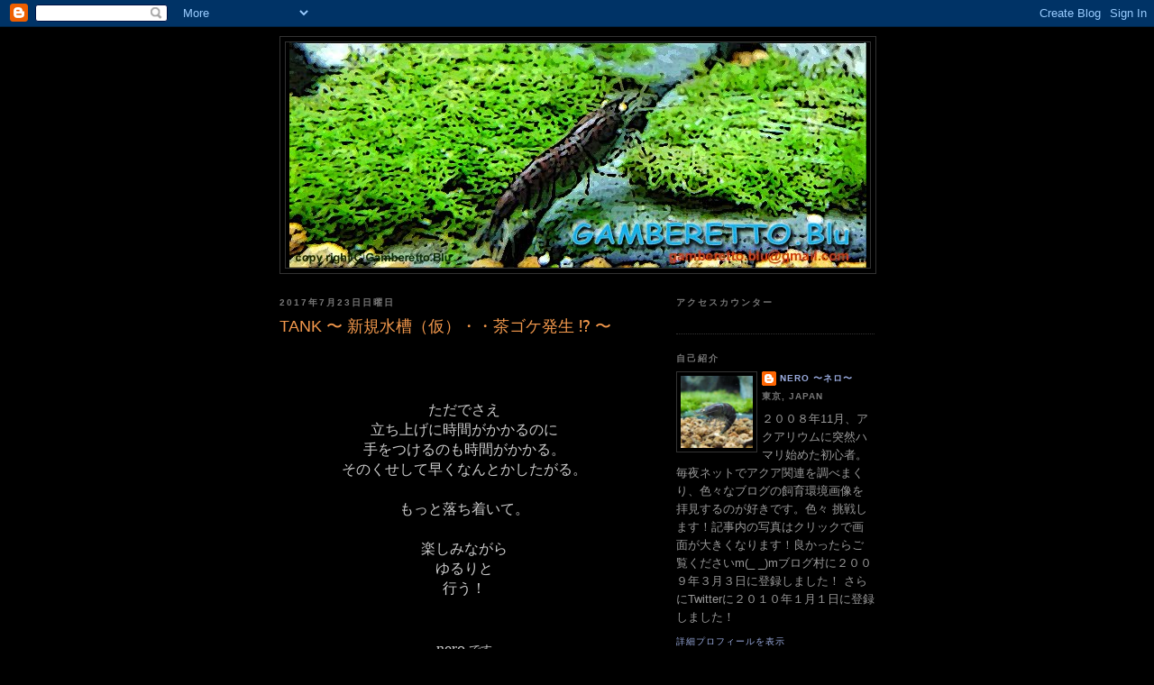

--- FILE ---
content_type: text/html; charset=UTF-8
request_url: http://arlecchino-gamberetto.blogspot.com/2017/07/tank_23.html
body_size: 22956
content:
<!DOCTYPE html>
<html dir='ltr'>
<head>
<link href='https://www.blogger.com/static/v1/widgets/2944754296-widget_css_bundle.css' rel='stylesheet' type='text/css'/>
<meta content='text/html; charset=UTF-8' http-equiv='Content-Type'/>
<meta content='blogger' name='generator'/>
<link href='http://arlecchino-gamberetto.blogspot.com/favicon.ico' rel='icon' type='image/x-icon'/>
<link href='http://arlecchino-gamberetto.blogspot.com/2017/07/tank_23.html' rel='canonical'/>
<link rel="alternate" type="application/atom+xml" title="Gamberetto.Blu&#12288;&#12316; ガンべレット ブル &#12316; - Atom" href="http://arlecchino-gamberetto.blogspot.com/feeds/posts/default" />
<link rel="alternate" type="application/rss+xml" title="Gamberetto.Blu&#12288;&#12316; ガンべレット ブル &#12316; - RSS" href="http://arlecchino-gamberetto.blogspot.com/feeds/posts/default?alt=rss" />
<link rel="service.post" type="application/atom+xml" title="Gamberetto.Blu&#12288;&#12316; ガンべレット ブル &#12316; - Atom" href="https://www.blogger.com/feeds/2433500939994277047/posts/default" />

<link rel="alternate" type="application/atom+xml" title="Gamberetto.Blu&#12288;&#12316; ガンべレット ブル &#12316; - Atom" href="http://arlecchino-gamberetto.blogspot.com/feeds/206368095354092965/comments/default" />
<!--Can't find substitution for tag [blog.ieCssRetrofitLinks]-->
<link href='https://aquarium.blogmura.com/shrimp/img/shrimp88_31_lightblue_3.gif' rel='image_src'/>
<meta content='http://arlecchino-gamberetto.blogspot.com/2017/07/tank_23.html' property='og:url'/>
<meta content='TANK 〜 新規水槽（仮）・・茶ゴケ発生  ⁉︎ 〜' property='og:title'/>
<meta content='クラウドシュリンプ,ビーシュリンプの飼育に挑戦中！ネロです！' property='og:description'/>
<meta content='https://lh3.googleusercontent.com/blogger_img_proxy/AEn0k_sEss4Ch02dPX0vwCLVINaKCwvoB7pu4iGtC8CnLG2WXHDXQM0Z42d2LJOMb_benF2z8LBlB8uAXxK6Kbz-vQv7vvSY7ALoKqhnB-OPv9CS9YRLAFQq1rKZcyTUkXDUsHh_zrxYwww=w1200-h630-p-k-no-nu' property='og:image'/>
<title>Gamberetto.Blu&#12288;&#12316; ガンべレット ブル &#12316;: TANK &#12316; 新規水槽&#65288;仮&#65289;&#12539;&#12539;茶ゴケ発生  &#8265;&#65038; &#12316;</title>
<style id='page-skin-1' type='text/css'><!--
/*
-----------------------------------------------
Blogger Template Style
Name:     Minima Black
Date:     26 Feb 2004
Updated by: Blogger Team
----------------------------------------------- */
/* Use this with templates/template-twocol.html */
body {
background:#000000;
margin:0;
color:#cccccc;
font: x-small "Trebuchet MS", Trebuchet, Verdana, Sans-serif;
font-size/* */:/**/small;
font-size: /**/small;
text-align: center;
}
a:link {
color:#99aadd;
text-decoration:none;
}
a:visited {
color:#aa77aa;
text-decoration:none;
}
a:hover {
color:#f2984c;
text-decoration:underline;
}
a img {
border-width:0;
}
/* Header
-----------------------------------------------
*/
#header-wrapper {
width:660px;
margin:0 auto 10px;
border:1px solid #333333;
}
#header-inner {
background-position: center;
margin-left: auto;
margin-right: auto;
}
#header {
margin: 5px;
border: 1px solid #333333;
text-align: center;
color:#006699;
}
#header h1 {
margin:5px 5px 0;
padding:15px 20px .25em;
line-height:1.2em;
text-transform:uppercase;
letter-spacing:.2em;
font: normal bold 200% 'Trebuchet MS',Trebuchet,Verdana,Sans-serif;
}
#header a {
color:#006699;
text-decoration:none;
}
#header a:hover {
color:#006699;
}
#header .description {
margin:0 5px 5px;
padding:0 20px 15px;
max-width:700px;
text-transform:uppercase;
letter-spacing:.2em;
line-height: 1.4em;
font: normal normal 78% 'Trebuchet MS', Trebuchet, Verdana, Sans-serif;
color: #6f3c1b;
}
#header img {
margin-left: auto;
margin-right: auto;
}
/* Outer-Wrapper
----------------------------------------------- */
#outer-wrapper {
width: 660px;
margin:0 auto;
padding:10px;
text-align:left;
font: normal normal 100% 'Trebuchet MS',Trebuchet,Verdana,Sans-serif;
}
#main-wrapper {
width: 410px;
float: left;
word-wrap: break-word; /* fix for long text breaking sidebar float in IE */
overflow: hidden;     /* fix for long non-text content breaking IE sidebar float */
}
#sidebar-wrapper {
width: 220px;
float: right;
word-wrap: break-word; /* fix for long text breaking sidebar float in IE */
overflow: hidden;     /* fix for long non-text content breaking IE sidebar float */
}
/* Headings
----------------------------------------------- */
h2 {
margin:1.5em 0 .75em;
font:normal bold 78% 'Trebuchet MS',Trebuchet,Arial,Verdana,Sans-serif;
line-height: 1.4em;
text-transform:uppercase;
letter-spacing:.2em;
color:#777777;
}
/* Posts
-----------------------------------------------
*/
h2.date-header {
margin:1.5em 0 .5em;
}
.post {
margin:.5em 0 1.5em;
border-bottom:1px dotted #333333;
padding-bottom:1.5em;
}
.post h3 {
margin:.25em 0 0;
padding:0 0 4px;
font-size:140%;
font-weight:normal;
line-height:1.4em;
color:#f2984c;
}
.post h3 a, .post h3 a:visited, .post h3 strong {
display:block;
text-decoration:none;
color:#f2984c;
font-weight:bold;
}
.post h3 strong, .post h3 a:hover {
color:#cccccc;
}
.post-body {
margin:0 0 .75em;
line-height:1.6em;
}
.post-body blockquote {
line-height:1.3em;
}
.post-footer {
margin: .75em 0;
color:#777777;
text-transform:uppercase;
letter-spacing:.1em;
font: normal normal 78% 'Trebuchet MS', Trebuchet, Arial, Verdana, Sans-serif;
line-height: 1.4em;
}
.comment-link {
margin-left:.6em;
}
.post img, table.tr-caption-container {
padding:4px;
border:1px solid #333333;
}
.tr-caption-container img {
border: none;
padding: 0;
}
.post blockquote {
margin:1em 20px;
}
.post blockquote p {
margin:.75em 0;
}
/* Comments
----------------------------------------------- */
#comments h4 {
margin:1em 0;
font-weight: bold;
line-height: 1.4em;
text-transform:uppercase;
letter-spacing:.2em;
color: #777777;
}
#comments-block {
margin:1em 0 1.5em;
line-height:1.6em;
}
#comments-block .comment-author {
margin:.5em 0;
}
#comments-block .comment-body {
margin:.25em 0 0;
}
#comments-block .comment-footer {
margin:-.25em 0 2em;
line-height: 1.4em;
text-transform:uppercase;
letter-spacing:.1em;
}
#comments-block .comment-body p {
margin:0 0 .75em;
}
.deleted-comment {
font-style:italic;
color:gray;
}
.feed-links {
clear: both;
line-height: 2.5em;
}
#blog-pager-newer-link {
float: left;
}
#blog-pager-older-link {
float: right;
}
#blog-pager {
text-align: center;
}
/* Sidebar Content
----------------------------------------------- */
.sidebar {
color: #999999;
line-height: 1.5em;
}
.sidebar ul {
list-style:none;
margin:0 0 0;
padding:0 0 0;
}
.sidebar li {
margin:0;
padding-top:0;
padding-right:0;
padding-bottom:.25em;
padding-left:15px;
text-indent:-15px;
line-height:1.5em;
}
.sidebar .widget, .main .widget {
border-bottom:1px dotted #333333;
margin:0 0 1.5em;
padding:0 0 1.5em;
}
.main .Blog {
border-bottom-width: 0;
}
/* Profile
----------------------------------------------- */
.profile-img {
float: left;
margin-top: 0;
margin-right: 5px;
margin-bottom: 5px;
margin-left: 0;
padding: 4px;
border: 1px solid #333333;
}
.profile-data {
margin:0;
text-transform:uppercase;
letter-spacing:.1em;
font: normal normal 78% 'Trebuchet MS', Trebuchet, Arial, Verdana, Sans-serif;
color: #777777;
font-weight: bold;
line-height: 1.6em;
}
.profile-datablock {
margin:.5em 0 .5em;
}
.profile-textblock {
margin: 0.5em 0;
line-height: 1.6em;
}
.profile-link {
font: normal normal 78% 'Trebuchet MS', Trebuchet, Arial, Verdana, Sans-serif;
text-transform: uppercase;
letter-spacing: .1em;
}
/* Footer
----------------------------------------------- */
#footer {
width:660px;
clear:both;
margin:0 auto;
padding-top:15px;
line-height: 1.6em;
text-transform:uppercase;
letter-spacing:.1em;
text-align: center;
}

--></style>
<link href='https://www.blogger.com/dyn-css/authorization.css?targetBlogID=2433500939994277047&amp;zx=4d3c92d5-f501-4205-9741-b463f55cb9d5' media='none' onload='if(media!=&#39;all&#39;)media=&#39;all&#39;' rel='stylesheet'/><noscript><link href='https://www.blogger.com/dyn-css/authorization.css?targetBlogID=2433500939994277047&amp;zx=4d3c92d5-f501-4205-9741-b463f55cb9d5' rel='stylesheet'/></noscript>
<meta name='google-adsense-platform-account' content='ca-host-pub-1556223355139109'/>
<meta name='google-adsense-platform-domain' content='blogspot.com'/>

</head>
<body>
<div class='navbar section' id='navbar'><div class='widget Navbar' data-version='1' id='Navbar1'><script type="text/javascript">
    function setAttributeOnload(object, attribute, val) {
      if(window.addEventListener) {
        window.addEventListener('load',
          function(){ object[attribute] = val; }, false);
      } else {
        window.attachEvent('onload', function(){ object[attribute] = val; });
      }
    }
  </script>
<div id="navbar-iframe-container"></div>
<script type="text/javascript" src="https://apis.google.com/js/platform.js"></script>
<script type="text/javascript">
      gapi.load("gapi.iframes:gapi.iframes.style.bubble", function() {
        if (gapi.iframes && gapi.iframes.getContext) {
          gapi.iframes.getContext().openChild({
              url: 'https://www.blogger.com/navbar/2433500939994277047?po\x3d206368095354092965\x26origin\x3dhttp://arlecchino-gamberetto.blogspot.com',
              where: document.getElementById("navbar-iframe-container"),
              id: "navbar-iframe"
          });
        }
      });
    </script><script type="text/javascript">
(function() {
var script = document.createElement('script');
script.type = 'text/javascript';
script.src = '//pagead2.googlesyndication.com/pagead/js/google_top_exp.js';
var head = document.getElementsByTagName('head')[0];
if (head) {
head.appendChild(script);
}})();
</script>
</div></div>
<div id='outer-wrapper'><div id='wrap2'>
<!-- skip links for text browsers -->
<span id='skiplinks' style='display:none;'>
<a href='#main'>skip to main </a> |
      <a href='#sidebar'>skip to sidebar</a>
</span>
<div id='header-wrapper'>
<div class='header section' id='header'><div class='widget Header' data-version='1' id='Header1'>
<div id='header-inner'>
<a href='http://arlecchino-gamberetto.blogspot.com/' style='display: block'>
<img alt='Gamberetto.Blu　〜 ガンべレット ブル 〜' height='250px; ' id='Header1_headerimg' src='https://blogger.googleusercontent.com/img/b/R29vZ2xl/AVvXsEgYWZvFbJAbcv3uTaT0wrPzX0-VFnH8rkvMtzyu_jBK7NnisUKWrBuaOxNj2JQ1ncI2TzhWJOX_wf_Cx2aPr4e2-HhMjS234TyKK1YPTWsTs55ZIfSv4CrZlkeSwmuMfrCFVSwKzHH4RI4/s660/rogo-gamberetto2010.jpg' style='display: block' width='640px; '/>
</a>
</div>
</div></div>
</div>
<div id='content-wrapper'>
<div id='crosscol-wrapper' style='text-align:center'>
<div class='crosscol no-items section' id='crosscol'></div>
</div>
<div id='main-wrapper'>
<div class='main section' id='main'><div class='widget Blog' data-version='1' id='Blog1'>
<div class='blog-posts hfeed'>

          <div class="date-outer">
        
<h2 class='date-header'><span>2017年7月23日日曜日</span></h2>

          <div class="date-posts">
        
<div class='post-outer'>
<div class='post hentry uncustomized-post-template' itemprop='blogPost' itemscope='itemscope' itemtype='http://schema.org/BlogPosting'>
<meta content='https://aquarium.blogmura.com/shrimp/img/shrimp88_31_lightblue_3.gif' itemprop='image_url'/>
<meta content='2433500939994277047' itemprop='blogId'/>
<meta content='206368095354092965' itemprop='postId'/>
<a name='206368095354092965'></a>
<h3 class='post-title entry-title' itemprop='name'>
TANK &#12316; 新規水槽&#65288;仮&#65289;&#12539;&#12539;茶ゴケ発生  &#8265;&#65038; &#12316;
</h3>
<div class='post-header'>
<div class='post-header-line-1'></div>
</div>
<div class='post-body entry-content' id='post-body-206368095354092965' itemprop='description articleBody'>
<div class="separator" style="clear: both; font-family: &quot;hiragino kaku gothic pron&quot;; text-align: center;">
<span style="font-size: xx-small;"><span style="font-size: medium;"><br /></span></span></div>
<div class="separator" style="clear: both; font-family: &quot;hiragino kaku gothic pron&quot;; text-align: center;">
<span style="font-size: xx-small;"><span style="font-size: medium;"><br /></span></span></div>
<div class="separator" style="clear: both; font-family: &quot;hiragino kaku gothic pron&quot;; text-align: center;">
<span style="font-size: xx-small;"><span style="font-size: medium;"><br /></span></span></div>
<div class="separator" style="clear: both; font-family: &quot;hiragino kaku gothic pron&quot;; text-align: center;">
<span style="font-size: xx-small;"><span style="font-size: medium;">ただでさえ</span></span></div>
<div class="separator" style="clear: both; font-family: &quot;hiragino kaku gothic pron&quot;; text-align: center;">
<span style="font-size: xx-small;"><span style="font-size: medium;">立ち上げに時間がかかるのに</span></span></div>
<div class="separator" style="clear: both; font-family: &quot;hiragino kaku gothic pron&quot;; text-align: center;">
<span style="font-size: xx-small;"><span style="font-size: medium;">手をつけるのも時間がかかる&#12290;</span></span></div>
<div class="separator" style="clear: both; font-family: &quot;hiragino kaku gothic pron&quot;; text-align: center;">
<span style="font-size: xx-small;"><span style="font-size: medium;">そのくせして早くなんとかしたがる&#12290;</span></span></div>
<div class="separator" style="clear: both; font-family: &quot;hiragino kaku gothic pron&quot;; text-align: center;">
<span style="font-size: xx-small;"><span style="font-size: medium;"><br /></span></span></div>
<div class="separator" style="clear: both; font-family: &quot;hiragino kaku gothic pron&quot;; text-align: center;">
<span style="font-size: xx-small;"><span style="font-size: medium;">もっと落ち着いて&#12290;</span></span></div>
<div class="separator" style="clear: both; font-family: &quot;hiragino kaku gothic pron&quot;; text-align: center;">
<span style="font-size: xx-small;"><span style="font-size: medium;"><br /></span></span></div>
<div class="separator" style="clear: both; font-family: &quot;hiragino kaku gothic pron&quot;; text-align: center;">
<span style="font-size: xx-small;"><span style="font-size: medium;">楽しみながら</span></span></div>
<div class="separator" style="clear: both; font-family: &quot;hiragino kaku gothic pron&quot;; text-align: center;">
<span style="font-size: xx-small;"><span style="font-size: medium;">ゆるりと</span></span></div>
<div class="separator" style="clear: both; font-family: &quot;hiragino kaku gothic pron&quot;; text-align: center;">
<span style="font-size: xx-small;"><span style="font-size: medium;">行う&#65281;</span></span></div>
<div class="separator" style="clear: both; font-family: &quot;hiragino kaku gothic pron&quot;; text-align: center;">
<span style="font-size: xx-small;"><span style="font-size: medium;"><br /></span></span></div>
<div class="separator" style="clear: both; font-family: &quot;hiragino kaku gothic pron&quot;; text-align: center;">
<span style="font-size: xx-small;"><span style="font-size: medium;"><br class="Apple-interchange-newline" /><span style="font-size: large;">n</span></span></span><span style="font-size: small;"><span style="font-size: medium;"><span style="font-size: large;">e</span></span></span><span style="font-size: small;"><span style="font-size: large;">ro<span style="font-size: medium;">&nbsp;</span></span></span>です</div>
<div>
<br /></div>
<div class="separator" style="clear: both; font-family: &quot;hiragino kaku gothic pron&quot;; text-align: center;">
<br /></div>
<div class="separator" style="clear: both; font-family: &quot;hiragino kaku gothic pron&quot;; text-align: center;">
<br /></div>
<div class="separator" style="clear: both; font-family: &quot;hiragino kaku gothic pron&quot;; text-align: center;">
<b>&#8595;１つポチ&#65281;っと&#65281;</b></div>
<div class="separator" style="clear: both; font-family: &quot;hiragino kaku gothic pron&quot;; text-align: center;">
<b>m( _ &#12288; _メ)m</b></div>
<div style="font-family: &quot;Hiragino Kaku Gothic ProN&quot;; margin: 0px;">
<br /></div>
<div class="separator" style="clear: both; font-family: &quot;hiragino kaku gothic pron&quot;; text-align: center;">
<span style="text-align: start;"></span></div>
<div style="font-family: &quot;Hiragino Kaku Gothic ProN&quot;;">
<div class="separator" style="clear: both; text-align: center;">
<a href="http://aquarium.blogmura.com/shrimp/" style="margin-left: 1em; margin-right: 1em;" target="_blank"><img alt="にほんブログ村 観賞魚ブログ シュリンプ&#65288;エビ&#65289;へ" border="0" height="31" src="https://aquarium.blogmura.com/shrimp/img/shrimp88_31_lightblue_3.gif" style="cursor: move;" width="88" /></a></div>
</div>
<div class="separator" style="clear: both; font-family: &quot;hiragino kaku gothic pron&quot;; text-align: center;">
<span style="font-size: xx-small; text-align: start;">&#8251;別の画面が立ちあがります</span></div>
<div style="font-family: &quot;Hiragino Kaku Gothic ProN&quot;;">
<br /></div>
<div style="font-family: &quot;Hiragino Kaku Gothic ProN&quot;;">
</div>
<div class="separator" style="clear: both; font-family: &quot;hiragino kaku gothic pron&quot;; text-align: center;">
<span style="text-align: start;"></span></div>
<div class="separator" style="clear: both; font-family: &quot;hiragino kaku gothic pron&quot;; text-align: center;">
<span style="text-align: start;"></span></div>
<div style="font-family: &quot;hiragino kaku gothic pron&quot;;">
<div class="separator" style="clear: both; text-align: center;">
<br /></div>
<div class="separator" style="clear: both; text-align: center;">
&#12300;新規水槽&#65288;仮&#65289;&#12301;</div>
<div class="separator" style="clear: both; text-align: center;">
<span style="color: #454545; font-size: 12px;"><br /></span></div>
<div class="separator" style="clear: both; text-align: center;">
<a href="https://blogger.googleusercontent.com/img/b/R29vZ2xl/AVvXsEgYN_X6kE0x6Agiw9oxTuC_ujbuxVhsGK6QdFna9vPU-j7FNH7tnL96EiP1Fk-e9wKZNHJkywNjQJXV_Pnj6FwS7Aj-2e5hwaitmEhMqlDo5Bt-fIT5yXzKkWYELbkiVshbd2fDusgm3Mc/s1600/IMG_2345.JPG" imageanchor="1" style="margin-left: 1em; margin-right: 1em;"><img border="0" data-original-height="1200" data-original-width="1600" height="240" src="https://blogger.googleusercontent.com/img/b/R29vZ2xl/AVvXsEgYN_X6kE0x6Agiw9oxTuC_ujbuxVhsGK6QdFna9vPU-j7FNH7tnL96EiP1Fk-e9wKZNHJkywNjQJXV_Pnj6FwS7Aj-2e5hwaitmEhMqlDo5Bt-fIT5yXzKkWYELbkiVshbd2fDusgm3Mc/s320/IMG_2345.JPG" width="320" /></a></div>
<div class="separator" style="clear: both; text-align: center;">
<br /></div>
<div class="separator" style="clear: both; text-align: center;">
茶ゴケ発生してきました&#65281;</div>
<div class="separator" style="clear: both; text-align: center;">
ほっているとえらいことになりそう予感</div>
<div class="separator" style="clear: both; text-align: center;">
撮影の後拭き拭きしました&#65281;</div>
<br />
<div class="separator" style="clear: both; text-align: center;">
<a href="https://blogger.googleusercontent.com/img/b/R29vZ2xl/AVvXsEiD5k07lfb1Ub8O4d6RS0Mt7P8XhfgSneFyqkm_VeZNcKBvqAAC-lloF5sdEfGy9aOPnd9_zd0wkIbUkJrmL-IQMUuUVz2YT2p63oaz9XaT03D4oyw9_2l86LS5ameEZ-L7SUCrYM2ul-0/s1600/IMG_2347.JPG" imageanchor="1" style="margin-left: 1em; margin-right: 1em;"><img border="0" data-original-height="1200" data-original-width="1600" height="240" src="https://blogger.googleusercontent.com/img/b/R29vZ2xl/AVvXsEiD5k07lfb1Ub8O4d6RS0Mt7P8XhfgSneFyqkm_VeZNcKBvqAAC-lloF5sdEfGy9aOPnd9_zd0wkIbUkJrmL-IQMUuUVz2YT2p63oaz9XaT03D4oyw9_2l86LS5ameEZ-L7SUCrYM2ul-0/s320/IMG_2347.JPG" width="320" /></a></div>
<div class="separator" style="clear: both; text-align: center;">
<br /></div>
<div class="separator" style="clear: both; text-align: center;">
大きいだけに汚れが気になりますな&#12290;</div>
<div class="separator" style="clear: both; text-align: center;">
こりゃ手間がかかるのを立ち上げてしまいました&#65281;</div>
<br />
<div class="separator" style="clear: both; text-align: center;">
<a href="https://blogger.googleusercontent.com/img/b/R29vZ2xl/AVvXsEhGi74Psko5EZJWL3ecNtw7_AqSaLKM4LBQDUe7xCeU_17BQdS9WCfxc2rDIaw-CcGreQRRu3v13ao0Z0uGUmQPdfgIjSEXDB0o09IneOdKb5slJdqaoacwjlcWG_p2P8BSIHRTPWDTp-8/s1600/IMG_2349.JPG" imageanchor="1" style="margin-left: 1em; margin-right: 1em;"><img border="0" data-original-height="1200" data-original-width="1600" height="240" src="https://blogger.googleusercontent.com/img/b/R29vZ2xl/AVvXsEhGi74Psko5EZJWL3ecNtw7_AqSaLKM4LBQDUe7xCeU_17BQdS9WCfxc2rDIaw-CcGreQRRu3v13ao0Z0uGUmQPdfgIjSEXDB0o09IneOdKb5slJdqaoacwjlcWG_p2P8BSIHRTPWDTp-8/s320/IMG_2349.JPG" width="320" /></a></div>
<div class="separator" style="clear: both; text-align: center;">
<br /></div>
<div class="separator" style="clear: both; text-align: center;">
茶ゴケ発生して良いことなかったですが</div>
<div class="separator" style="clear: both; text-align: center;">
この水槽には良いことなのでしょうか&#65311;</div>
<div class="separator" style="clear: both; text-align: center;">
&#12300;名も無き粉&#12301;の量が少なかったかな&#65311;</div>
<div class="separator" style="clear: both; text-align: center;">
<br /></div>
<div class="separator" style="clear: both; text-align: center;">
<br /></div>
<div class="separator" style="clear: both; text-align: center;">
<a href="https://blogger.googleusercontent.com/img/b/R29vZ2xl/AVvXsEjEl-6nebVWc50br5oFfNoLPOq3edkO2l_4qhioeKvcd9blkOBfRJQFrHnV9mhXdK0c8H5XKHFgjoY-KDnUm4fy7MRMh9niVIc6bqAM7GD61aLya9l7oKIFx0RXYB2HIRXA3a96n4gfnxQ/s1600/IMG_2350.JPG" imageanchor="1" style="margin-left: 1em; margin-right: 1em;"><img border="0" data-original-height="1200" data-original-width="1600" height="240" src="https://blogger.googleusercontent.com/img/b/R29vZ2xl/AVvXsEjEl-6nebVWc50br5oFfNoLPOq3edkO2l_4qhioeKvcd9blkOBfRJQFrHnV9mhXdK0c8H5XKHFgjoY-KDnUm4fy7MRMh9niVIc6bqAM7GD61aLya9l7oKIFx0RXYB2HIRXA3a96n4gfnxQ/s320/IMG_2350.JPG" width="320" /></a></div>
<div class="separator" style="clear: both; text-align: center;">
<br /></div>
<div class="separator" style="clear: both; text-align: center;">
白い欠片はもうなくなりました&#65281;</div>
<br />
<div class="separator" style="clear: both; text-align: center;">
<a href="https://blogger.googleusercontent.com/img/b/R29vZ2xl/AVvXsEjgTw0cA62qA4TvNSmyI5DCss3uDPRz2g49iLUP_q136-XlWnL4aM1YznVeAwjPGnNG_gphZzhxvqux5GiTBDQnhGEzQT1-PlrNqIpESwxi4_X8PifqwV0BXMqnK46t5eVWzNY6fjhIH2U/s1600/IMG_2351.JPG" imageanchor="1" style="margin-left: 1em; margin-right: 1em;"><img border="0" data-original-height="1200" data-original-width="1600" height="240" src="https://blogger.googleusercontent.com/img/b/R29vZ2xl/AVvXsEjgTw0cA62qA4TvNSmyI5DCss3uDPRz2g49iLUP_q136-XlWnL4aM1YznVeAwjPGnNG_gphZzhxvqux5GiTBDQnhGEzQT1-PlrNqIpESwxi4_X8PifqwV0BXMqnK46t5eVWzNY6fjhIH2U/s320/IMG_2351.JPG" width="320" /></a></div>
<div class="separator" style="clear: both; text-align: center;">
<br /></div>
<div class="separator" style="clear: both; text-align: center;">
今のところ</div>
<div class="separator" style="clear: both; text-align: center;">
ヤマト隊員の殉職見られません&#65281;</div>
<div class="separator" style="clear: both; text-align: center;">
餌も団子で食べていました&#12290;</div>
<div class="separator" style="clear: both; text-align: center;">
<br /></div>
<div class="separator" style="clear: both; text-align: center;">
まだまだ立ち上がりに時間が</div>
<div class="separator" style="clear: both; text-align: center;">
かかりそうですが</div>
<div class="separator" style="clear: both; text-align: center;">
<br /></div>
<div class="separator" style="clear: both; text-align: center;">
これはじっくり</div>
<div class="separator" style="clear: both; text-align: center;">
<br /></div>
<div class="separator" style="clear: both; text-align: center;">
コトコト</div>
<div class="separator" style="clear: both; text-align: center;">
<br /></div>
<div class="separator" style="clear: both; text-align: center;">
時間かけます&#65281;</div>
<div class="separator" style="clear: both; text-align: center;">
<br /></div>
<div class="separator" style="clear: both; text-align: center;">
<br /></div>
<div class="separator" style="clear: both; text-align: center;">
<span style="text-align: start;">本日はここまで&#65281;</span></div>
<div class="separator" style="clear: both; text-align: center;">
</div>
<div class="separator" style="clear: both; text-align: center;">
<span style="text-align: start;"><br /></span></div>
<div class="separator" style="clear: both; text-align: center;">
<br /></div>
<div class="separator" style="clear: both; text-align: center;">
<b>１０位以内</b>に連れてって&#65281;</div>
<div class="separator" style="clear: both; text-align: center;">
<br /></div>
<div class="separator" style="clear: both; text-align: center;">
コメントがわりに</div>
<div class="separator" style="clear: both; text-align: center;">
</div>
<div class="separator" style="clear: both;">
</div>
<div style="margin: 0px;">
<div style="margin: 0px;">
<div style="margin: 0px;">
<div style="margin: 0px;">
<div style="margin: 0px;">
<br /></div>
</div>
</div>
</div>
</div>
<div style="margin: 0px;">
<div style="margin: 0px;">
<div style="margin: 0px;">
<div style="margin: 0px;">
<div style="margin: 0px;">
<span style="font-size: small;"></span><br /></div>
</div>
</div>
</div>
</div>
<div class="separator" style="clear: both; text-align: center;">
<span style="text-align: start;"></span></div>
<div class="separator" style="clear: both; text-align: center;">
<span style="text-align: start;"></span></div>
<div class="separator" style="clear: both; text-align: center;">
<span style="text-align: start;"></span></div>
<div style="font-family: &quot;hiragino kaku gothic pron&quot;;">
<div class="separator" style="clear: both; text-align: center;">
<b>&#8595;１つポチ&#65281;っと&#65281;</b></div>
<div class="separator" style="clear: both; text-align: center;">
<b>m( _ &#12288; _メ)m</b></div>
<div style="margin: 0px;">
<div style="margin: 0px;">
<div style="margin: 0px;">
<div style="margin: 0px;">
<div style="margin: 0px;">
<div style="margin: 0px;">
<br /></div>
</div>
</div>
</div>
</div>
</div>
<div style="font-size: medium; font-weight: normal;">
<div class="separator" style="clear: both; text-align: center;">
<a href="http://aquarium.blogmura.com/shrimp/" style="margin-left: 1em; margin-right: 1em;" target="_blank"><span style="color: black;"><img alt="にほんブログ村 観賞魚ブログ シュリンプ&#65288;エビ&#65289;へ" border="0" height="31" src="https://aquarium.blogmura.com/shrimp/img/shrimp88_31_lightblue_3.gif" style="cursor: move;" width="88" /></span></a></div>
<div class="separator" style="clear: both; text-align: center;">
<span style="font-size: xx-small;">&#8251;別の画面が立ちあがります</span></div>
<div class="separator" style="clear: both; text-align: center;">
<span style="font-size: xx-small;"><br /></span></div>
<div class="separator" style="clear: both; text-align: center;">
<span style="font-size: xx-small;"><br /></span></div>
<div class="separator" style="clear: both; text-align: center;">
<span style="font-size: xx-small;"><br /></span></div>
</div>
</div>
</div>
<div style='clear: both;'></div>
</div>
<div class='post-footer'>
<div class='post-footer-line post-footer-line-1'>
<span class='post-author vcard'>
投稿者
<span class='fn' itemprop='author' itemscope='itemscope' itemtype='http://schema.org/Person'>
<meta content='https://www.blogger.com/profile/10717696442607176367' itemprop='url'/>
<a class='g-profile' href='https://www.blogger.com/profile/10717696442607176367' rel='author' title='author profile'>
<span itemprop='name'>nero &#12316;ネロ&#12316;</span>
</a>
</span>
</span>
<span class='post-timestamp'>
時刻:
<meta content='http://arlecchino-gamberetto.blogspot.com/2017/07/tank_23.html' itemprop='url'/>
<a class='timestamp-link' href='http://arlecchino-gamberetto.blogspot.com/2017/07/tank_23.html' rel='bookmark' title='permanent link'><abbr class='published' itemprop='datePublished' title='2017-07-23T00:30:00+09:00'>0:30</abbr></a>
</span>
<span class='post-comment-link'>
</span>
<span class='post-icons'>
</span>
<div class='post-share-buttons goog-inline-block'>
</div>
</div>
<div class='post-footer-line post-footer-line-2'>
<span class='post-labels'>
ラベル:
<a href='http://arlecchino-gamberetto.blogspot.com/search/label/Tank' rel='tag'>Tank</a>
</span>
</div>
<div class='post-footer-line post-footer-line-3'>
<span class='post-location'>
</span>
</div>
</div>
</div>
<div class='comments' id='comments'>
<a name='comments'></a>
<h4>4 件のコメント:</h4>
<div class='comments-content'>
<script async='async' src='' type='text/javascript'></script>
<script type='text/javascript'>
    (function() {
      var items = null;
      var msgs = null;
      var config = {};

// <![CDATA[
      var cursor = null;
      if (items && items.length > 0) {
        cursor = parseInt(items[items.length - 1].timestamp) + 1;
      }

      var bodyFromEntry = function(entry) {
        var text = (entry &&
                    ((entry.content && entry.content.$t) ||
                     (entry.summary && entry.summary.$t))) ||
            '';
        if (entry && entry.gd$extendedProperty) {
          for (var k in entry.gd$extendedProperty) {
            if (entry.gd$extendedProperty[k].name == 'blogger.contentRemoved') {
              return '<span class="deleted-comment">' + text + '</span>';
            }
          }
        }
        return text;
      }

      var parse = function(data) {
        cursor = null;
        var comments = [];
        if (data && data.feed && data.feed.entry) {
          for (var i = 0, entry; entry = data.feed.entry[i]; i++) {
            var comment = {};
            // comment ID, parsed out of the original id format
            var id = /blog-(\d+).post-(\d+)/.exec(entry.id.$t);
            comment.id = id ? id[2] : null;
            comment.body = bodyFromEntry(entry);
            comment.timestamp = Date.parse(entry.published.$t) + '';
            if (entry.author && entry.author.constructor === Array) {
              var auth = entry.author[0];
              if (auth) {
                comment.author = {
                  name: (auth.name ? auth.name.$t : undefined),
                  profileUrl: (auth.uri ? auth.uri.$t : undefined),
                  avatarUrl: (auth.gd$image ? auth.gd$image.src : undefined)
                };
              }
            }
            if (entry.link) {
              if (entry.link[2]) {
                comment.link = comment.permalink = entry.link[2].href;
              }
              if (entry.link[3]) {
                var pid = /.*comments\/default\/(\d+)\?.*/.exec(entry.link[3].href);
                if (pid && pid[1]) {
                  comment.parentId = pid[1];
                }
              }
            }
            comment.deleteclass = 'item-control blog-admin';
            if (entry.gd$extendedProperty) {
              for (var k in entry.gd$extendedProperty) {
                if (entry.gd$extendedProperty[k].name == 'blogger.itemClass') {
                  comment.deleteclass += ' ' + entry.gd$extendedProperty[k].value;
                } else if (entry.gd$extendedProperty[k].name == 'blogger.displayTime') {
                  comment.displayTime = entry.gd$extendedProperty[k].value;
                }
              }
            }
            comments.push(comment);
          }
        }
        return comments;
      };

      var paginator = function(callback) {
        if (hasMore()) {
          var url = config.feed + '?alt=json&v=2&orderby=published&reverse=false&max-results=50';
          if (cursor) {
            url += '&published-min=' + new Date(cursor).toISOString();
          }
          window.bloggercomments = function(data) {
            var parsed = parse(data);
            cursor = parsed.length < 50 ? null
                : parseInt(parsed[parsed.length - 1].timestamp) + 1
            callback(parsed);
            window.bloggercomments = null;
          }
          url += '&callback=bloggercomments';
          var script = document.createElement('script');
          script.type = 'text/javascript';
          script.src = url;
          document.getElementsByTagName('head')[0].appendChild(script);
        }
      };
      var hasMore = function() {
        return !!cursor;
      };
      var getMeta = function(key, comment) {
        if ('iswriter' == key) {
          var matches = !!comment.author
              && comment.author.name == config.authorName
              && comment.author.profileUrl == config.authorUrl;
          return matches ? 'true' : '';
        } else if ('deletelink' == key) {
          return config.baseUri + '/comment/delete/'
               + config.blogId + '/' + comment.id;
        } else if ('deleteclass' == key) {
          return comment.deleteclass;
        }
        return '';
      };

      var replybox = null;
      var replyUrlParts = null;
      var replyParent = undefined;

      var onReply = function(commentId, domId) {
        if (replybox == null) {
          // lazily cache replybox, and adjust to suit this style:
          replybox = document.getElementById('comment-editor');
          if (replybox != null) {
            replybox.height = '250px';
            replybox.style.display = 'block';
            replyUrlParts = replybox.src.split('#');
          }
        }
        if (replybox && (commentId !== replyParent)) {
          replybox.src = '';
          document.getElementById(domId).insertBefore(replybox, null);
          replybox.src = replyUrlParts[0]
              + (commentId ? '&parentID=' + commentId : '')
              + '#' + replyUrlParts[1];
          replyParent = commentId;
        }
      };

      var hash = (window.location.hash || '#').substring(1);
      var startThread, targetComment;
      if (/^comment-form_/.test(hash)) {
        startThread = hash.substring('comment-form_'.length);
      } else if (/^c[0-9]+$/.test(hash)) {
        targetComment = hash.substring(1);
      }

      // Configure commenting API:
      var configJso = {
        'maxDepth': config.maxThreadDepth
      };
      var provider = {
        'id': config.postId,
        'data': items,
        'loadNext': paginator,
        'hasMore': hasMore,
        'getMeta': getMeta,
        'onReply': onReply,
        'rendered': true,
        'initComment': targetComment,
        'initReplyThread': startThread,
        'config': configJso,
        'messages': msgs
      };

      var render = function() {
        if (window.goog && window.goog.comments) {
          var holder = document.getElementById('comment-holder');
          window.goog.comments.render(holder, provider);
        }
      };

      // render now, or queue to render when library loads:
      if (window.goog && window.goog.comments) {
        render();
      } else {
        window.goog = window.goog || {};
        window.goog.comments = window.goog.comments || {};
        window.goog.comments.loadQueue = window.goog.comments.loadQueue || [];
        window.goog.comments.loadQueue.push(render);
      }
    })();
// ]]>
  </script>
<div id='comment-holder'>
<div class="comment-thread toplevel-thread"><ol id="top-ra"><li class="comment" id="c6915942222947851295"><div class="avatar-image-container"><img src="" alt=""/></div><div class="comment-block"><div class="comment-header"><cite class="user"><a href="http://blood-core.com/" rel="nofollow">Blood Core</a></cite><span class="icon user "></span><span class="datetime secondary-text"><a rel="nofollow" href="http://arlecchino-gamberetto.blogspot.com/2017/07/tank_23.html?showComment=1500743374930#c6915942222947851295">2017年7月23日 2:09</a></span></div><p class="comment-content">こんばんは<br><br>茶ゴケはいい兆候だと思いますよ<br>茶ゴケ出て&#12289;消えるころには立ち上がりじゃないですか&#65311;<br>同じくらいの時期に立ち上げたうちの旧アマ水槽もコケってきたのでガラス面を掃除してヤマトを入れました<br>殉職しないでほしいです</p><span class="comment-actions secondary-text"><a class="comment-reply" target="_self" data-comment-id="6915942222947851295">返信</a><span class="item-control blog-admin blog-admin pid-1425301701"><a target="_self" href="https://www.blogger.com/comment/delete/2433500939994277047/6915942222947851295">削除</a></span></span></div><div class="comment-replies"><div id="c6915942222947851295-rt" class="comment-thread inline-thread"><span class="thread-toggle thread-expanded"><span class="thread-arrow"></span><span class="thread-count"><a target="_self">返信</a></span></span><ol id="c6915942222947851295-ra" class="thread-chrome thread-expanded"><div><li class="comment" id="c6707462198655558321"><div class="avatar-image-container"><img src="" alt=""/></div><div class="comment-block"><div class="comment-header"><cite class="user"><a href="https://www.blogger.com/profile/10717696442607176367" rel="nofollow">nero &#12316;ネロ&#12316;</a></cite><span class="icon user blog-author"></span><span class="datetime secondary-text"><a rel="nofollow" href="http://arlecchino-gamberetto.blogspot.com/2017/07/tank_23.html?showComment=1500788115638#c6707462198655558321">2017年7月23日 14:35</a></span></div><p class="comment-content">Blood Coreさん<br>いつもコメポチ頂いてありがとうございます&#65281;励みになります&#65281;そうですか&#65281;茶ゴケは良い兆候&#12290;清掃しましたよ&#65288;笑&#65289;ヤマトも入ってるしうちも殉職は勘弁です&#12290;</p><span class="comment-actions secondary-text"><span class="item-control blog-admin blog-admin pid-1961132103"><a target="_self" href="https://www.blogger.com/comment/delete/2433500939994277047/6707462198655558321">削除</a></span></span></div><div class="comment-replies"><div id="c6707462198655558321-rt" class="comment-thread inline-thread hidden"><span class="thread-toggle thread-expanded"><span class="thread-arrow"></span><span class="thread-count"><a target="_self">返信</a></span></span><ol id="c6707462198655558321-ra" class="thread-chrome thread-expanded"><div></div><div id="c6707462198655558321-continue" class="continue"><a class="comment-reply" target="_self" data-comment-id="6707462198655558321">返信</a></div></ol></div></div><div class="comment-replybox-single" id="c6707462198655558321-ce"></div></li></div><div id="c6915942222947851295-continue" class="continue"><a class="comment-reply" target="_self" data-comment-id="6915942222947851295">返信</a></div></ol></div></div><div class="comment-replybox-single" id="c6915942222947851295-ce"></div></li><li class="comment" id="c6457786006700935988"><div class="avatar-image-container"><img src="" alt=""/></div><div class="comment-block"><div class="comment-header"><cite class="user"><a href="http://taaoitori.blog.fc2.com/" rel="nofollow">蒼のえび</a></cite><span class="icon user "></span><span class="datetime secondary-text"><a rel="nofollow" href="http://arlecchino-gamberetto.blogspot.com/2017/07/tank_23.html?showComment=1500781874133#c6457786006700935988">2017年7月23日 12:51</a></span></div><p class="comment-content">こんにちは&#9834;<br>立ち上げ中は&#12289;ウズウズしちゃいますよね&#65374;&#12290;<br>でも&#12289;どんな水槽になるのか&#12289;今から楽しみですね&#9834;<br>爆殖水槽に立ち上がりますように&#9834;<br><br>ぽちっと&#9834;</p><span class="comment-actions secondary-text"><a class="comment-reply" target="_self" data-comment-id="6457786006700935988">返信</a><span class="item-control blog-admin blog-admin pid-1425301701"><a target="_self" href="https://www.blogger.com/comment/delete/2433500939994277047/6457786006700935988">削除</a></span></span></div><div class="comment-replies"><div id="c6457786006700935988-rt" class="comment-thread inline-thread"><span class="thread-toggle thread-expanded"><span class="thread-arrow"></span><span class="thread-count"><a target="_self">返信</a></span></span><ol id="c6457786006700935988-ra" class="thread-chrome thread-expanded"><div><li class="comment" id="c6354864900741917950"><div class="avatar-image-container"><img src="" alt=""/></div><div class="comment-block"><div class="comment-header"><cite class="user"><a href="https://www.blogger.com/profile/10717696442607176367" rel="nofollow">nero &#12316;ネロ&#12316;</a></cite><span class="icon user blog-author"></span><span class="datetime secondary-text"><a rel="nofollow" href="http://arlecchino-gamberetto.blogspot.com/2017/07/tank_23.html?showComment=1500788948138#c6354864900741917950">2017年7月23日 14:49</a></span></div><p class="comment-content">蒼のえびさん<br>いつもコメポチ頂いてありがとうございます&#65281;励みになります&#65281;どんな水槽になるのやら&#65311;わかりませんがお祈りありがとうございます&#65281;</p><span class="comment-actions secondary-text"><span class="item-control blog-admin blog-admin pid-1961132103"><a target="_self" href="https://www.blogger.com/comment/delete/2433500939994277047/6354864900741917950">削除</a></span></span></div><div class="comment-replies"><div id="c6354864900741917950-rt" class="comment-thread inline-thread hidden"><span class="thread-toggle thread-expanded"><span class="thread-arrow"></span><span class="thread-count"><a target="_self">返信</a></span></span><ol id="c6354864900741917950-ra" class="thread-chrome thread-expanded"><div></div><div id="c6354864900741917950-continue" class="continue"><a class="comment-reply" target="_self" data-comment-id="6354864900741917950">返信</a></div></ol></div></div><div class="comment-replybox-single" id="c6354864900741917950-ce"></div></li></div><div id="c6457786006700935988-continue" class="continue"><a class="comment-reply" target="_self" data-comment-id="6457786006700935988">返信</a></div></ol></div></div><div class="comment-replybox-single" id="c6457786006700935988-ce"></div></li></ol><div id="top-continue" class="continue"><a class="comment-reply" target="_self">コメントを追加</a></div><div class="comment-replybox-thread" id="top-ce"></div><div class="loadmore hidden" data-post-id="206368095354092965"><a target="_self">もっと読み込む...</a></div></div>
</div>
</div>
<p class='comment-footer'>
<div class='comment-form'>
<a name='comment-form'></a>
<p>
</p>
<a href='https://www.blogger.com/comment/frame/2433500939994277047?po=206368095354092965&hl=ja&saa=85391&origin=http://arlecchino-gamberetto.blogspot.com' id='comment-editor-src'></a>
<iframe allowtransparency='true' class='blogger-iframe-colorize blogger-comment-from-post' frameborder='0' height='410px' id='comment-editor' name='comment-editor' src='' width='100%'></iframe>
<script src='https://www.blogger.com/static/v1/jsbin/2830521187-comment_from_post_iframe.js' type='text/javascript'></script>
<script type='text/javascript'>
      BLOG_CMT_createIframe('https://www.blogger.com/rpc_relay.html');
    </script>
</div>
</p>
<div id='backlinks-container'>
<div id='Blog1_backlinks-container'>
</div>
</div>
</div>
</div>

        </div></div>
      
</div>
<div class='blog-pager' id='blog-pager'>
<span id='blog-pager-newer-link'>
<a class='blog-pager-newer-link' href='http://arlecchino-gamberetto.blogspot.com/2017/07/creature-25cm_24.html' id='Blog1_blog-pager-newer-link' title='次の投稿'>次の投稿</a>
</span>
<span id='blog-pager-older-link'>
<a class='blog-pager-older-link' href='http://arlecchino-gamberetto.blogspot.com/2017/07/creature-cloudshrimp_22.html' id='Blog1_blog-pager-older-link' title='前の投稿'>前の投稿</a>
</span>
<a class='home-link' href='http://arlecchino-gamberetto.blogspot.com/'>ホーム</a>
</div>
<div class='clear'></div>
<div class='post-feeds'>
<div class='feed-links'>
登録:
<a class='feed-link' href='http://arlecchino-gamberetto.blogspot.com/feeds/206368095354092965/comments/default' target='_blank' type='application/atom+xml'>コメントの投稿 (Atom)</a>
</div>
</div>
</div></div>
</div>
<div id='sidebar-wrapper'>
<div class='sidebar section' id='sidebar'><div class='widget HTML' data-version='1' id='HTML1'>
<h2 class='title'>アクセスカウンター</h2>
<div class='widget-content'>
<script src="http://ct2.yokinihakarae.com/sc/1241037" type="text/javascript"></script>
<noscript><a href="http://ct2.yokinihakarae.com/gg/1241037" target="_blank">
<img border="5" alt="カウンター" src="http://ct2.yokinihakarae.com/ll/1241037"/></a><br/>
<span id="NINCT1SPAN1241037" style="font-size:9px">[PR] <a >結婚報告はがき</a> <a href="http://zento_open.rentalurl.net" target="_blank">全統オープン</a></span></noscript>
</div>
<div class='clear'></div>
</div><div class='widget Profile' data-version='1' id='Profile2'>
<h2>自己紹介</h2>
<div class='widget-content'>
<a href='https://www.blogger.com/profile/10717696442607176367'><img alt='自分の写真' class='profile-img' height='80' src='//blogger.googleusercontent.com/img/b/R29vZ2xl/AVvXsEhIVBPor1z2qXUGWinC9Z9zHaFxRD6RDf3JyBxS9FnBk_I_QZ3PsB16CNOxw6OKzICxKplj2UcFZPZrilwvZ-vEpcjULY__aaj_BC4TcXrl_UVDywmhZMknHb4lvYbpRA/s220/cj5lruxm.jpg' width='80'/></a>
<dl class='profile-datablock'>
<dt class='profile-data'>
<a class='profile-name-link g-profile' href='https://www.blogger.com/profile/10717696442607176367' rel='author' style='background-image: url(//www.blogger.com/img/logo-16.png);'>
nero &#12316;ネロ&#12316;
</a>
</dt>
<dd class='profile-data'>東京, Japan</dd>
<dd class='profile-textblock'>２００８年11月&#12289;アクアリウムに突然ハマリ始めた初心者&#12290;毎夜ネットでアクア関連を調べまくり&#12289;色々なブログの飼育環境画像を拝見するのが好きです&#12290;色々
挑戦します&#65281;記事内の写真はクリックで画面が大きくなります&#65281;良かったらご覧くださいm(_ _)mブログ村に２００９年３月３日に登録しました&#65281;
さらにTwitterに２０１０年１月１日に登録しました&#65281;</dd>
</dl>
<a class='profile-link' href='https://www.blogger.com/profile/10717696442607176367' rel='author'>詳細プロフィールを表示</a>
<div class='clear'></div>
</div>
</div><div class='widget HTML' data-version='1' id='HTML3'>
<h2 class='title'>Twitter</h2>
<div class='widget-content'>
<script src="http://widgets.twimg.com/j/2/widget.js"></script>
<script>
new TWTR.Widget({
  version: 2,
  type: 'profile',
  rpp: 3,
  interval: 6000,
  width: 200,
  height: 300,
  theme: {
    shell: {
      background: '#333333',
      color: '#b3198f'
    },
    tweets: {
      background: '#000000',
      color: '#ffffff',
      links: '#0788eb'
    }
  },
  features: {
    scrollbar: false,
    loop: false,
    live: false,
    hashtags: true,
    timestamp: true,
    avatars: false,
    behavior: 'all'
  }
}).render().setUser('GamberettoBlu').start();
</script>
</div>
<div class='clear'></div>
</div><div class='widget BlogArchive' data-version='1' id='BlogArchive2'>
<h2>ブログ アーカイブ</h2>
<div class='widget-content'>
<div id='ArchiveList'>
<div id='BlogArchive2_ArchiveList'>
<ul class='hierarchy'>
<li class='archivedate collapsed'>
<a class='toggle' href='javascript:void(0)'>
<span class='zippy'>

        &#9658;&#160;
      
</span>
</a>
<a class='post-count-link' href='http://arlecchino-gamberetto.blogspot.com/2019/'>
2019
</a>
<span class='post-count' dir='ltr'>(7)</span>
<ul class='hierarchy'>
<li class='archivedate collapsed'>
<a class='toggle' href='javascript:void(0)'>
<span class='zippy'>

        &#9658;&#160;
      
</span>
</a>
<a class='post-count-link' href='http://arlecchino-gamberetto.blogspot.com/2019/03/'>
3月
</a>
<span class='post-count' dir='ltr'>(1)</span>
</li>
</ul>
<ul class='hierarchy'>
<li class='archivedate collapsed'>
<a class='toggle' href='javascript:void(0)'>
<span class='zippy'>

        &#9658;&#160;
      
</span>
</a>
<a class='post-count-link' href='http://arlecchino-gamberetto.blogspot.com/2019/01/'>
1月
</a>
<span class='post-count' dir='ltr'>(6)</span>
</li>
</ul>
</li>
</ul>
<ul class='hierarchy'>
<li class='archivedate collapsed'>
<a class='toggle' href='javascript:void(0)'>
<span class='zippy'>

        &#9658;&#160;
      
</span>
</a>
<a class='post-count-link' href='http://arlecchino-gamberetto.blogspot.com/2018/'>
2018
</a>
<span class='post-count' dir='ltr'>(362)</span>
<ul class='hierarchy'>
<li class='archivedate collapsed'>
<a class='toggle' href='javascript:void(0)'>
<span class='zippy'>

        &#9658;&#160;
      
</span>
</a>
<a class='post-count-link' href='http://arlecchino-gamberetto.blogspot.com/2018/12/'>
12月
</a>
<span class='post-count' dir='ltr'>(31)</span>
</li>
</ul>
<ul class='hierarchy'>
<li class='archivedate collapsed'>
<a class='toggle' href='javascript:void(0)'>
<span class='zippy'>

        &#9658;&#160;
      
</span>
</a>
<a class='post-count-link' href='http://arlecchino-gamberetto.blogspot.com/2018/11/'>
11月
</a>
<span class='post-count' dir='ltr'>(29)</span>
</li>
</ul>
<ul class='hierarchy'>
<li class='archivedate collapsed'>
<a class='toggle' href='javascript:void(0)'>
<span class='zippy'>

        &#9658;&#160;
      
</span>
</a>
<a class='post-count-link' href='http://arlecchino-gamberetto.blogspot.com/2018/10/'>
10月
</a>
<span class='post-count' dir='ltr'>(31)</span>
</li>
</ul>
<ul class='hierarchy'>
<li class='archivedate collapsed'>
<a class='toggle' href='javascript:void(0)'>
<span class='zippy'>

        &#9658;&#160;
      
</span>
</a>
<a class='post-count-link' href='http://arlecchino-gamberetto.blogspot.com/2018/09/'>
9月
</a>
<span class='post-count' dir='ltr'>(30)</span>
</li>
</ul>
<ul class='hierarchy'>
<li class='archivedate collapsed'>
<a class='toggle' href='javascript:void(0)'>
<span class='zippy'>

        &#9658;&#160;
      
</span>
</a>
<a class='post-count-link' href='http://arlecchino-gamberetto.blogspot.com/2018/08/'>
8月
</a>
<span class='post-count' dir='ltr'>(31)</span>
</li>
</ul>
<ul class='hierarchy'>
<li class='archivedate collapsed'>
<a class='toggle' href='javascript:void(0)'>
<span class='zippy'>

        &#9658;&#160;
      
</span>
</a>
<a class='post-count-link' href='http://arlecchino-gamberetto.blogspot.com/2018/07/'>
7月
</a>
<span class='post-count' dir='ltr'>(28)</span>
</li>
</ul>
<ul class='hierarchy'>
<li class='archivedate collapsed'>
<a class='toggle' href='javascript:void(0)'>
<span class='zippy'>

        &#9658;&#160;
      
</span>
</a>
<a class='post-count-link' href='http://arlecchino-gamberetto.blogspot.com/2018/06/'>
6月
</a>
<span class='post-count' dir='ltr'>(30)</span>
</li>
</ul>
<ul class='hierarchy'>
<li class='archivedate collapsed'>
<a class='toggle' href='javascript:void(0)'>
<span class='zippy'>

        &#9658;&#160;
      
</span>
</a>
<a class='post-count-link' href='http://arlecchino-gamberetto.blogspot.com/2018/05/'>
5月
</a>
<span class='post-count' dir='ltr'>(32)</span>
</li>
</ul>
<ul class='hierarchy'>
<li class='archivedate collapsed'>
<a class='toggle' href='javascript:void(0)'>
<span class='zippy'>

        &#9658;&#160;
      
</span>
</a>
<a class='post-count-link' href='http://arlecchino-gamberetto.blogspot.com/2018/04/'>
4月
</a>
<span class='post-count' dir='ltr'>(30)</span>
</li>
</ul>
<ul class='hierarchy'>
<li class='archivedate collapsed'>
<a class='toggle' href='javascript:void(0)'>
<span class='zippy'>

        &#9658;&#160;
      
</span>
</a>
<a class='post-count-link' href='http://arlecchino-gamberetto.blogspot.com/2018/03/'>
3月
</a>
<span class='post-count' dir='ltr'>(31)</span>
</li>
</ul>
<ul class='hierarchy'>
<li class='archivedate collapsed'>
<a class='toggle' href='javascript:void(0)'>
<span class='zippy'>

        &#9658;&#160;
      
</span>
</a>
<a class='post-count-link' href='http://arlecchino-gamberetto.blogspot.com/2018/02/'>
2月
</a>
<span class='post-count' dir='ltr'>(28)</span>
</li>
</ul>
<ul class='hierarchy'>
<li class='archivedate collapsed'>
<a class='toggle' href='javascript:void(0)'>
<span class='zippy'>

        &#9658;&#160;
      
</span>
</a>
<a class='post-count-link' href='http://arlecchino-gamberetto.blogspot.com/2018/01/'>
1月
</a>
<span class='post-count' dir='ltr'>(31)</span>
</li>
</ul>
</li>
</ul>
<ul class='hierarchy'>
<li class='archivedate expanded'>
<a class='toggle' href='javascript:void(0)'>
<span class='zippy toggle-open'>

        &#9660;&#160;
      
</span>
</a>
<a class='post-count-link' href='http://arlecchino-gamberetto.blogspot.com/2017/'>
2017
</a>
<span class='post-count' dir='ltr'>(335)</span>
<ul class='hierarchy'>
<li class='archivedate collapsed'>
<a class='toggle' href='javascript:void(0)'>
<span class='zippy'>

        &#9658;&#160;
      
</span>
</a>
<a class='post-count-link' href='http://arlecchino-gamberetto.blogspot.com/2017/12/'>
12月
</a>
<span class='post-count' dir='ltr'>(31)</span>
</li>
</ul>
<ul class='hierarchy'>
<li class='archivedate collapsed'>
<a class='toggle' href='javascript:void(0)'>
<span class='zippy'>

        &#9658;&#160;
      
</span>
</a>
<a class='post-count-link' href='http://arlecchino-gamberetto.blogspot.com/2017/11/'>
11月
</a>
<span class='post-count' dir='ltr'>(29)</span>
</li>
</ul>
<ul class='hierarchy'>
<li class='archivedate collapsed'>
<a class='toggle' href='javascript:void(0)'>
<span class='zippy'>

        &#9658;&#160;
      
</span>
</a>
<a class='post-count-link' href='http://arlecchino-gamberetto.blogspot.com/2017/10/'>
10月
</a>
<span class='post-count' dir='ltr'>(31)</span>
</li>
</ul>
<ul class='hierarchy'>
<li class='archivedate collapsed'>
<a class='toggle' href='javascript:void(0)'>
<span class='zippy'>

        &#9658;&#160;
      
</span>
</a>
<a class='post-count-link' href='http://arlecchino-gamberetto.blogspot.com/2017/09/'>
9月
</a>
<span class='post-count' dir='ltr'>(30)</span>
</li>
</ul>
<ul class='hierarchy'>
<li class='archivedate collapsed'>
<a class='toggle' href='javascript:void(0)'>
<span class='zippy'>

        &#9658;&#160;
      
</span>
</a>
<a class='post-count-link' href='http://arlecchino-gamberetto.blogspot.com/2017/08/'>
8月
</a>
<span class='post-count' dir='ltr'>(31)</span>
</li>
</ul>
<ul class='hierarchy'>
<li class='archivedate expanded'>
<a class='toggle' href='javascript:void(0)'>
<span class='zippy toggle-open'>

        &#9660;&#160;
      
</span>
</a>
<a class='post-count-link' href='http://arlecchino-gamberetto.blogspot.com/2017/07/'>
7月
</a>
<span class='post-count' dir='ltr'>(31)</span>
<ul class='posts'>
<li><a href='http://arlecchino-gamberetto.blogspot.com/2017/07/plant_31.html'>PLANT  &#12316; 水草水槽 復活の予兆 &#8265;&#65038; &#12316;</a></li>
<li><a href='http://arlecchino-gamberetto.blogspot.com/2017/07/creature-beeshrimp_30.html'>CREATURE &#12316; Beeshrimp &#8265;&#65038; 弐 &#12316;</a></li>
<li><a href='http://arlecchino-gamberetto.blogspot.com/2017/07/creature-cloudshrimp_29.html'>CREATURE &#12316; Cloudshrimp &#8265;&#65038; 拾参 &#12316;</a></li>
<li><a href='http://arlecchino-gamberetto.blogspot.com/2017/07/tank_28.html'>TANK &#12316; 新規水槽&#65288;仮&#65289;流木が変  &#8265;&#65038; &#12316;</a></li>
<li><a href='http://arlecchino-gamberetto.blogspot.com/2017/07/creature-beeshrimp.html'>CREATURE &#12316; Beeshrimp &#8265;&#65038; 壱 &#12316;</a></li>
<li><a href='http://arlecchino-gamberetto.blogspot.com/2017/07/plant_26.html'>PLANT  &#12316; 水草水槽 こんな感じ &#8265;&#65038; &#12316;</a></li>
<li><a href='http://arlecchino-gamberetto.blogspot.com/2017/07/tank_25.html'>TANK &#12316; 新規水槽&#65288;仮&#65289;流木沈下  &#8265;&#65038; &#12316;</a></li>
<li><a href='http://arlecchino-gamberetto.blogspot.com/2017/07/creature-25cm_24.html'>CREATURE  &#12316; 25cm 空間&#65288;ビー&#65289;&#8265;&#65038;  弐拾 &#12316;</a></li>
<li><a href='http://arlecchino-gamberetto.blogspot.com/2017/07/tank_23.html'>TANK &#12316; 新規水槽&#65288;仮&#65289;&#12539;&#12539;茶ゴケ発生  &#8265;&#65038; &#12316;</a></li>
<li><a href='http://arlecchino-gamberetto.blogspot.com/2017/07/creature-cloudshrimp_22.html'>CREATURE &#12316; Cloudshrimp &#8265;&#65038; 拾弐 &#12316;</a></li>
<li><a href='http://arlecchino-gamberetto.blogspot.com/2017/07/plant_21.html'>PLANT  &#12316; 水草水槽 復活の予兆&#65311; &#12316;</a></li>
<li><a href='http://arlecchino-gamberetto.blogspot.com/2017/07/creature-cloudshrimp_20.html'>CREATURE &#12316; Cloudshrimp &#8265;&#65038; 拾壱 &#12316;</a></li>
<li><a href='http://arlecchino-gamberetto.blogspot.com/2017/07/tank_19.html'>TANK &#12316; 新規水槽&#65288;仮&#65289;そのまたその後 !? &#12316;</a></li>
<li><a href='http://arlecchino-gamberetto.blogspot.com/2017/07/creature-25cm_18.html'>CREATURE  &#12316; 25cm 空間&#65288;ビー&#65289;&#8265;&#65038;  拾玖 &#12316;</a></li>
<li><a href='http://arlecchino-gamberetto.blogspot.com/2017/07/plant_17.html'>PLANT  &#12316;  水草水槽 その後 &#8265;&#65038;  &#12316;</a></li>
<li><a href='http://arlecchino-gamberetto.blogspot.com/2017/07/creature-cloudshrimp_16.html'>CREATURE &#12316; Cloudshrimp &#8265;&#65038; 拾&#12316;</a></li>
<li><a href='http://arlecchino-gamberetto.blogspot.com/2017/07/tank_15.html'>TANK &#12316; 新規水槽&#65288;仮&#65289;&#12539;&#12539;１週間後  &#8265;&#65038; &#12316;</a></li>
<li><a href='http://arlecchino-gamberetto.blogspot.com/2017/07/creature-cloudshrimp_14.html'>CREATURE &#12316; Cloudshrimp &#8265;&#65038; 玖 &#12316;</a></li>
<li><a href='http://arlecchino-gamberetto.blogspot.com/2017/07/plant_13.html'>PLANT  &#12316; 水草水槽 復活はいつか&#65311; &#12316;</a></li>
<li><a href='http://arlecchino-gamberetto.blogspot.com/2017/07/creature-25cm_12.html'>CREATURE  &#12316; 25cm 空間&#65288;ビー&#65289;&#8265;&#65038;  拾捌 &#12316;</a></li>
<li><a href='http://arlecchino-gamberetto.blogspot.com/2017/07/tank.html'>TANK &#12316; 新規水槽のその後&#12539;&#12539;&#12539; &#8265;&#65038; &#12316;</a></li>
<li><a href='http://arlecchino-gamberetto.blogspot.com/2017/07/creature-cloudshrimp_10.html'>CREATURE &#12316; Cloudshrimp &#8265;&#65038; 捌 &#12316;</a></li>
<li><a href='http://arlecchino-gamberetto.blogspot.com/2017/07/tank-603040.html'>TANK &#12316; 新規立ち上げ水槽 60&#215;30&#215;40 &#12316;</a></li>
<li><a href='http://arlecchino-gamberetto.blogspot.com/2017/07/creature-cloudshrimp_8.html'>CREATURE &#12316; Cloudshrimp &#8265;&#65038; 漆 &#12316;</a></li>
<li><a href='http://arlecchino-gamberetto.blogspot.com/2017/07/plant_7.html'>PLANT  &#12316; 水草水槽の復活の兆し &#8265;&#65038; &#12316;</a></li>
<li><a href='http://arlecchino-gamberetto.blogspot.com/2017/07/creature-cloudshrimp_6.html'>CREATURE &#12316; Cloudshrimp &#8265;&#65038; 陸 &#12316;</a></li>
<li><a href='http://arlecchino-gamberetto.blogspot.com/2017/07/creature-25cm_5.html'>CREATURE  &#12316; 25cm 空間&#65288;ビー&#65289;&#8265;&#65038;  拾漆 &#12316;</a></li>
<li><a href='http://arlecchino-gamberetto.blogspot.com/2017/07/creature-cloudshrimp_4.html'>CREATURE &#12316; Cloudshrimp &#8265;&#65038; 伍 &#12316;</a></li>
<li><a href='http://arlecchino-gamberetto.blogspot.com/2017/07/plant.html'>PLANT  &#12316; 水草水槽の近況 &#8265;&#65038; &#12316;</a></li>
<li><a href='http://arlecchino-gamberetto.blogspot.com/2017/07/creature-cloudshrimp.html'>CREATURE &#12316; Cloudshrimp &#8265;&#65038; 肆 &#12316;</a></li>
<li><a href='http://arlecchino-gamberetto.blogspot.com/2017/07/creature-25cm.html'>CREATURE  &#12316; 25cm 空間&#65288;ビー&#65289;&#8265;&#65038;  拾陸 &#12316;</a></li>
</ul>
</li>
</ul>
<ul class='hierarchy'>
<li class='archivedate collapsed'>
<a class='toggle' href='javascript:void(0)'>
<span class='zippy'>

        &#9658;&#160;
      
</span>
</a>
<a class='post-count-link' href='http://arlecchino-gamberetto.blogspot.com/2017/06/'>
6月
</a>
<span class='post-count' dir='ltr'>(30)</span>
</li>
</ul>
<ul class='hierarchy'>
<li class='archivedate collapsed'>
<a class='toggle' href='javascript:void(0)'>
<span class='zippy'>

        &#9658;&#160;
      
</span>
</a>
<a class='post-count-link' href='http://arlecchino-gamberetto.blogspot.com/2017/05/'>
5月
</a>
<span class='post-count' dir='ltr'>(25)</span>
</li>
</ul>
<ul class='hierarchy'>
<li class='archivedate collapsed'>
<a class='toggle' href='javascript:void(0)'>
<span class='zippy'>

        &#9658;&#160;
      
</span>
</a>
<a class='post-count-link' href='http://arlecchino-gamberetto.blogspot.com/2017/04/'>
4月
</a>
<span class='post-count' dir='ltr'>(7)</span>
</li>
</ul>
<ul class='hierarchy'>
<li class='archivedate collapsed'>
<a class='toggle' href='javascript:void(0)'>
<span class='zippy'>

        &#9658;&#160;
      
</span>
</a>
<a class='post-count-link' href='http://arlecchino-gamberetto.blogspot.com/2017/03/'>
3月
</a>
<span class='post-count' dir='ltr'>(31)</span>
</li>
</ul>
<ul class='hierarchy'>
<li class='archivedate collapsed'>
<a class='toggle' href='javascript:void(0)'>
<span class='zippy'>

        &#9658;&#160;
      
</span>
</a>
<a class='post-count-link' href='http://arlecchino-gamberetto.blogspot.com/2017/02/'>
2月
</a>
<span class='post-count' dir='ltr'>(28)</span>
</li>
</ul>
<ul class='hierarchy'>
<li class='archivedate collapsed'>
<a class='toggle' href='javascript:void(0)'>
<span class='zippy'>

        &#9658;&#160;
      
</span>
</a>
<a class='post-count-link' href='http://arlecchino-gamberetto.blogspot.com/2017/01/'>
1月
</a>
<span class='post-count' dir='ltr'>(31)</span>
</li>
</ul>
</li>
</ul>
<ul class='hierarchy'>
<li class='archivedate collapsed'>
<a class='toggle' href='javascript:void(0)'>
<span class='zippy'>

        &#9658;&#160;
      
</span>
</a>
<a class='post-count-link' href='http://arlecchino-gamberetto.blogspot.com/2016/'>
2016
</a>
<span class='post-count' dir='ltr'>(163)</span>
<ul class='hierarchy'>
<li class='archivedate collapsed'>
<a class='toggle' href='javascript:void(0)'>
<span class='zippy'>

        &#9658;&#160;
      
</span>
</a>
<a class='post-count-link' href='http://arlecchino-gamberetto.blogspot.com/2016/12/'>
12月
</a>
<span class='post-count' dir='ltr'>(31)</span>
</li>
</ul>
<ul class='hierarchy'>
<li class='archivedate collapsed'>
<a class='toggle' href='javascript:void(0)'>
<span class='zippy'>

        &#9658;&#160;
      
</span>
</a>
<a class='post-count-link' href='http://arlecchino-gamberetto.blogspot.com/2016/11/'>
11月
</a>
<span class='post-count' dir='ltr'>(30)</span>
</li>
</ul>
<ul class='hierarchy'>
<li class='archivedate collapsed'>
<a class='toggle' href='javascript:void(0)'>
<span class='zippy'>

        &#9658;&#160;
      
</span>
</a>
<a class='post-count-link' href='http://arlecchino-gamberetto.blogspot.com/2016/10/'>
10月
</a>
<span class='post-count' dir='ltr'>(31)</span>
</li>
</ul>
<ul class='hierarchy'>
<li class='archivedate collapsed'>
<a class='toggle' href='javascript:void(0)'>
<span class='zippy'>

        &#9658;&#160;
      
</span>
</a>
<a class='post-count-link' href='http://arlecchino-gamberetto.blogspot.com/2016/09/'>
9月
</a>
<span class='post-count' dir='ltr'>(20)</span>
</li>
</ul>
<ul class='hierarchy'>
<li class='archivedate collapsed'>
<a class='toggle' href='javascript:void(0)'>
<span class='zippy'>

        &#9658;&#160;
      
</span>
</a>
<a class='post-count-link' href='http://arlecchino-gamberetto.blogspot.com/2016/08/'>
8月
</a>
<span class='post-count' dir='ltr'>(17)</span>
</li>
</ul>
<ul class='hierarchy'>
<li class='archivedate collapsed'>
<a class='toggle' href='javascript:void(0)'>
<span class='zippy'>

        &#9658;&#160;
      
</span>
</a>
<a class='post-count-link' href='http://arlecchino-gamberetto.blogspot.com/2016/07/'>
7月
</a>
<span class='post-count' dir='ltr'>(16)</span>
</li>
</ul>
<ul class='hierarchy'>
<li class='archivedate collapsed'>
<a class='toggle' href='javascript:void(0)'>
<span class='zippy'>

        &#9658;&#160;
      
</span>
</a>
<a class='post-count-link' href='http://arlecchino-gamberetto.blogspot.com/2016/06/'>
6月
</a>
<span class='post-count' dir='ltr'>(18)</span>
</li>
</ul>
</li>
</ul>
<ul class='hierarchy'>
<li class='archivedate collapsed'>
<a class='toggle' href='javascript:void(0)'>
<span class='zippy'>

        &#9658;&#160;
      
</span>
</a>
<a class='post-count-link' href='http://arlecchino-gamberetto.blogspot.com/2013/'>
2013
</a>
<span class='post-count' dir='ltr'>(48)</span>
<ul class='hierarchy'>
<li class='archivedate collapsed'>
<a class='toggle' href='javascript:void(0)'>
<span class='zippy'>

        &#9658;&#160;
      
</span>
</a>
<a class='post-count-link' href='http://arlecchino-gamberetto.blogspot.com/2013/06/'>
6月
</a>
<span class='post-count' dir='ltr'>(1)</span>
</li>
</ul>
<ul class='hierarchy'>
<li class='archivedate collapsed'>
<a class='toggle' href='javascript:void(0)'>
<span class='zippy'>

        &#9658;&#160;
      
</span>
</a>
<a class='post-count-link' href='http://arlecchino-gamberetto.blogspot.com/2013/05/'>
5月
</a>
<span class='post-count' dir='ltr'>(2)</span>
</li>
</ul>
<ul class='hierarchy'>
<li class='archivedate collapsed'>
<a class='toggle' href='javascript:void(0)'>
<span class='zippy'>

        &#9658;&#160;
      
</span>
</a>
<a class='post-count-link' href='http://arlecchino-gamberetto.blogspot.com/2013/04/'>
4月
</a>
<span class='post-count' dir='ltr'>(5)</span>
</li>
</ul>
<ul class='hierarchy'>
<li class='archivedate collapsed'>
<a class='toggle' href='javascript:void(0)'>
<span class='zippy'>

        &#9658;&#160;
      
</span>
</a>
<a class='post-count-link' href='http://arlecchino-gamberetto.blogspot.com/2013/03/'>
3月
</a>
<span class='post-count' dir='ltr'>(21)</span>
</li>
</ul>
<ul class='hierarchy'>
<li class='archivedate collapsed'>
<a class='toggle' href='javascript:void(0)'>
<span class='zippy'>

        &#9658;&#160;
      
</span>
</a>
<a class='post-count-link' href='http://arlecchino-gamberetto.blogspot.com/2013/02/'>
2月
</a>
<span class='post-count' dir='ltr'>(19)</span>
</li>
</ul>
</li>
</ul>
<ul class='hierarchy'>
<li class='archivedate collapsed'>
<a class='toggle' href='javascript:void(0)'>
<span class='zippy'>

        &#9658;&#160;
      
</span>
</a>
<a class='post-count-link' href='http://arlecchino-gamberetto.blogspot.com/2010/'>
2010
</a>
<span class='post-count' dir='ltr'>(55)</span>
<ul class='hierarchy'>
<li class='archivedate collapsed'>
<a class='toggle' href='javascript:void(0)'>
<span class='zippy'>

        &#9658;&#160;
      
</span>
</a>
<a class='post-count-link' href='http://arlecchino-gamberetto.blogspot.com/2010/05/'>
5月
</a>
<span class='post-count' dir='ltr'>(6)</span>
</li>
</ul>
<ul class='hierarchy'>
<li class='archivedate collapsed'>
<a class='toggle' href='javascript:void(0)'>
<span class='zippy'>

        &#9658;&#160;
      
</span>
</a>
<a class='post-count-link' href='http://arlecchino-gamberetto.blogspot.com/2010/03/'>
3月
</a>
<span class='post-count' dir='ltr'>(9)</span>
</li>
</ul>
<ul class='hierarchy'>
<li class='archivedate collapsed'>
<a class='toggle' href='javascript:void(0)'>
<span class='zippy'>

        &#9658;&#160;
      
</span>
</a>
<a class='post-count-link' href='http://arlecchino-gamberetto.blogspot.com/2010/02/'>
2月
</a>
<span class='post-count' dir='ltr'>(12)</span>
</li>
</ul>
<ul class='hierarchy'>
<li class='archivedate collapsed'>
<a class='toggle' href='javascript:void(0)'>
<span class='zippy'>

        &#9658;&#160;
      
</span>
</a>
<a class='post-count-link' href='http://arlecchino-gamberetto.blogspot.com/2010/01/'>
1月
</a>
<span class='post-count' dir='ltr'>(28)</span>
</li>
</ul>
</li>
</ul>
<ul class='hierarchy'>
<li class='archivedate collapsed'>
<a class='toggle' href='javascript:void(0)'>
<span class='zippy'>

        &#9658;&#160;
      
</span>
</a>
<a class='post-count-link' href='http://arlecchino-gamberetto.blogspot.com/2009/'>
2009
</a>
<span class='post-count' dir='ltr'>(123)</span>
<ul class='hierarchy'>
<li class='archivedate collapsed'>
<a class='toggle' href='javascript:void(0)'>
<span class='zippy'>

        &#9658;&#160;
      
</span>
</a>
<a class='post-count-link' href='http://arlecchino-gamberetto.blogspot.com/2009/12/'>
12月
</a>
<span class='post-count' dir='ltr'>(6)</span>
</li>
</ul>
<ul class='hierarchy'>
<li class='archivedate collapsed'>
<a class='toggle' href='javascript:void(0)'>
<span class='zippy'>

        &#9658;&#160;
      
</span>
</a>
<a class='post-count-link' href='http://arlecchino-gamberetto.blogspot.com/2009/06/'>
6月
</a>
<span class='post-count' dir='ltr'>(16)</span>
</li>
</ul>
<ul class='hierarchy'>
<li class='archivedate collapsed'>
<a class='toggle' href='javascript:void(0)'>
<span class='zippy'>

        &#9658;&#160;
      
</span>
</a>
<a class='post-count-link' href='http://arlecchino-gamberetto.blogspot.com/2009/05/'>
5月
</a>
<span class='post-count' dir='ltr'>(18)</span>
</li>
</ul>
<ul class='hierarchy'>
<li class='archivedate collapsed'>
<a class='toggle' href='javascript:void(0)'>
<span class='zippy'>

        &#9658;&#160;
      
</span>
</a>
<a class='post-count-link' href='http://arlecchino-gamberetto.blogspot.com/2009/04/'>
4月
</a>
<span class='post-count' dir='ltr'>(21)</span>
</li>
</ul>
<ul class='hierarchy'>
<li class='archivedate collapsed'>
<a class='toggle' href='javascript:void(0)'>
<span class='zippy'>

        &#9658;&#160;
      
</span>
</a>
<a class='post-count-link' href='http://arlecchino-gamberetto.blogspot.com/2009/03/'>
3月
</a>
<span class='post-count' dir='ltr'>(45)</span>
</li>
</ul>
<ul class='hierarchy'>
<li class='archivedate collapsed'>
<a class='toggle' href='javascript:void(0)'>
<span class='zippy'>

        &#9658;&#160;
      
</span>
</a>
<a class='post-count-link' href='http://arlecchino-gamberetto.blogspot.com/2009/02/'>
2月
</a>
<span class='post-count' dir='ltr'>(17)</span>
</li>
</ul>
</li>
</ul>
</div>
</div>
<div class='clear'></div>
</div>
</div><div class='widget Label' data-version='1' id='Label1'>
<h2>ラベル</h2>
<div class='widget-content list-label-widget-content'>
<ul>
<li>
<a dir='ltr' href='http://arlecchino-gamberetto.blogspot.com/search/label/Apparatus'>Apparatus</a>
<span dir='ltr'>(9)</span>
</li>
<li>
<a dir='ltr' href='http://arlecchino-gamberetto.blogspot.com/search/label/Atelier'>Atelier</a>
<span dir='ltr'>(21)</span>
</li>
<li>
<a dir='ltr' href='http://arlecchino-gamberetto.blogspot.com/search/label/Break'>Break</a>
<span dir='ltr'>(92)</span>
</li>
<li>
<a dir='ltr' href='http://arlecchino-gamberetto.blogspot.com/search/label/creature'>creature</a>
<span dir='ltr'>(561)</span>
</li>
<li>
<a dir='ltr' href='http://arlecchino-gamberetto.blogspot.com/search/label/Environment'>Environment</a>
<span dir='ltr'>(29)</span>
</li>
<li>
<a dir='ltr' href='http://arlecchino-gamberetto.blogspot.com/search/label/Filtration'>Filtration</a>
<span dir='ltr'>(7)</span>
</li>
<li>
<a dir='ltr' href='http://arlecchino-gamberetto.blogspot.com/search/label/GREETING'>GREETING</a>
<span dir='ltr'>(4)</span>
</li>
<li>
<a dir='ltr' href='http://arlecchino-gamberetto.blogspot.com/search/label/Management'>Management</a>
<span dir='ltr'>(8)</span>
</li>
<li>
<a dir='ltr' href='http://arlecchino-gamberetto.blogspot.com/search/label/PLAN'>PLAN</a>
<span dir='ltr'>(5)</span>
</li>
<li>
<a dir='ltr' href='http://arlecchino-gamberetto.blogspot.com/search/label/plant'>plant</a>
<span dir='ltr'>(358)</span>
</li>
<li>
<a dir='ltr' href='http://arlecchino-gamberetto.blogspot.com/search/label/prepare'>prepare</a>
<span dir='ltr'>(13)</span>
</li>
<li>
<a dir='ltr' href='http://arlecchino-gamberetto.blogspot.com/search/label/PROJECT'>PROJECT</a>
<span dir='ltr'>(23)</span>
</li>
<li>
<a dir='ltr' href='http://arlecchino-gamberetto.blogspot.com/search/label/Tank'>Tank</a>
<span dir='ltr'>(480)</span>
</li>
<li>
<a dir='ltr' href='http://arlecchino-gamberetto.blogspot.com/search/label/Terrarium'>Terrarium</a>
<span dir='ltr'>(1)</span>
</li>
<li>
<a dir='ltr' href='http://arlecchino-gamberetto.blogspot.com/search/label/Think'>Think</a>
<span dir='ltr'>(10)</span>
</li>
</ul>
<div class='clear'></div>
</div>
</div><div class='widget LinkList' data-version='1' id='LinkList1'>
<h2>&#12316; アクア系お役立ちサイト &#12316;</h2>
<div class='widget-content'>
<ul>
<li><a href='https://mizukusayakiwami.ocnk.net/'>水草屋&#12288;極</a></li>
<li><a href='http://www.h2-l.jp/index.html'>H2&#65288;エイチ&#12539;ツー&#65289;</a></li>
<li><a href='http://okazo7.jp/'>okazo7.jp</a></li>
</ul>
<div class='clear'></div>
</div>
</div><div class='widget BlogList' data-version='1' id='BlogList1'>
<h2 class='title'>マイブログ リスト</h2>
<div class='widget-content'>
<div class='blog-list-container' id='BlogList1_container'>
<ul id='BlogList1_blogs'>
<li style='display: block;'>
<div class='blog-icon'>
<img data-lateloadsrc='https://lh3.googleusercontent.com/blogger_img_proxy/AEn0k_vhpMxDv5e9t8HY3RcwSXIqrkE8oRaI0UJAW5ri-o4YvQgZ7sFo82TYGXZj_e5ScDW_1XYjeU0uW1QvyT1Wm0z0xM5QJTvbWEtK8mvuIs8=s16-w16-h16' height='16' width='16'/>
</div>
<div class='blog-content'>
<div class='blog-title'>
<a href='http://mikanshrimp.blog.fc2.com/' target='_blank'>
蜜柑海老のシュリンプ奮闘記</a>
</div>
<div class='item-content'>
<span class='item-title'>
<a href='http://mikanshrimp.blog.fc2.com/blog-entry-1982.html' target='_blank'>
浄水器フィルター交換
</a>
</span>
<div class='item-time'>
1 年前
</div>
</div>
</div>
<div style='clear: both;'></div>
</li>
<li style='display: block;'>
<div class='blog-icon'>
<img data-lateloadsrc='https://lh3.googleusercontent.com/blogger_img_proxy/AEn0k_uCAE_jJGvHP_dYiDs59iRBbbXD4MKWPXgLNaBAI_eppQn9yZbF_xoyKQFogzaBdzNGgE2icKlPU5oGr6OZAKjdkCf5HjXWXagpvgx_PvUIjXc=s16-w16-h16' height='16' width='16'/>
</div>
<div class='blog-content'>
<div class='blog-title'>
<a href='http://zwerggarnele.blog23.fc2.com/' target='_blank'>
Zwerggarnele  &#12316;ツゥエルグガルニーレ&#12316;</a>
</div>
<div class='item-content'>
<span class='item-title'>
<a href='http://zwerggarnele.blog23.fc2.com/blog-entry-277.html' target='_blank'>
薄敷き立ち上げについて
</a>
</span>
<div class='item-time'>
3 年前
</div>
</div>
</div>
<div style='clear: both;'></div>
</li>
<li style='display: block;'>
<div class='blog-icon'>
<img data-lateloadsrc='https://lh3.googleusercontent.com/blogger_img_proxy/AEn0k_vuIOT8RlG7-CM_GHNKPyjMuKdJ_G_Cq-xy5lMZ3pKqjlfOPKaku7vnd2dOWQLdvJbvxfZ9S56M6SZUljJ6CKSa=s16-w16-h16' height='16' width='16'/>
</div>
<div class='blog-content'>
<div class='blog-title'>
<a href='https://ameblo.jp/misakiyukiyuzuki/' target='_blank'>
anera shrimp</a>
</div>
<div class='item-content'>
<span class='item-title'>
<a href='https://ameblo.jp/misakiyukiyuzuki/entry-12733492769.html' target='_blank'>
Instagramから投稿
</a>
</span>
<div class='item-time'>
3 年前
</div>
</div>
</div>
<div style='clear: both;'></div>
</li>
<li style='display: block;'>
<div class='blog-icon'>
<img data-lateloadsrc='https://lh3.googleusercontent.com/blogger_img_proxy/AEn0k_vuIOT8RlG7-CM_GHNKPyjMuKdJ_G_Cq-xy5lMZ3pKqjlfOPKaku7vnd2dOWQLdvJbvxfZ9S56M6SZUljJ6CKSa=s16-w16-h16' height='16' width='16'/>
</div>
<div class='blog-content'>
<div class='blog-title'>
<a href='https://ameblo.jp/mizukusayakiwami/' target='_blank'>
水草屋&#65374;極&#65374;</a>
</div>
<div class='item-content'>
<span class='item-title'>
<a href='https://ameblo.jp/mizukusayakiwami/entry-12695444152.html' target='_blank'>
9月セールとブログ移行のお知らせ&#65281;&#65281;
</a>
</span>
<div class='item-time'>
4 年前
</div>
</div>
</div>
<div style='clear: both;'></div>
</li>
<li style='display: block;'>
<div class='blog-icon'>
<img data-lateloadsrc='https://lh3.googleusercontent.com/blogger_img_proxy/AEn0k_vAN-K3rx61e7ACu9BUoCO3G5L0BnP-Pe96aYwBli7OXHUhnbIs53vm0Xqyk5_DJSO3syEqVnlGYxt8XtxN99W6Z5lZHnp5k11fuQ=s16-w16-h16' height='16' width='16'/>
</div>
<div class='blog-content'>
<div class='blog-title'>
<a href='https://ebijyo.blog.fc2.com/' target='_blank'>
えびＪＯの飼育日記</a>
</div>
<div class='item-content'>
<span class='item-title'>
<a href='https://ebijyo.blog.fc2.com/blog-entry-120.html' target='_blank'>
うちの唯一無二の水上葉&#12290;
</a>
</span>
<div class='item-time'>
4 年前
</div>
</div>
</div>
<div style='clear: both;'></div>
</li>
<li style='display: block;'>
<div class='blog-icon'>
<img data-lateloadsrc='https://lh3.googleusercontent.com/blogger_img_proxy/AEn0k_uZKKIg5x53NUQMOILEpU7O3gu3gC_u2HA417F31J_jRxGwAw-StwKrdCb8CgMBtsz3bMsTgFXNP2Z0vLhKpidrbViLhTxXMfd-4IFq=s16-w16-h16' height='16' width='16'/>
</div>
<div class='blog-content'>
<div class='blog-title'>
<a href='http://taaoitori.blog.fc2.com/' target='_blank'>
蒼のえび</a>
</div>
<div class='item-content'>
<span class='item-title'>
<a href='http://taaoitori.blog.fc2.com/blog-entry-1814.html' target='_blank'>
もう少し( &#65307;&#8704;&#65307;)
</a>
</span>
<div class='item-time'>
4 年前
</div>
</div>
</div>
<div style='clear: both;'></div>
</li>
<li style='display: block;'>
<div class='blog-icon'>
<img data-lateloadsrc='https://lh3.googleusercontent.com/blogger_img_proxy/AEn0k_vBhOtWRTTsamxOnvef7SgbRFaN7gF9zc-U92bMaZPZi3h08b_dNWIFQx_7HJWBj2kSsdIBhAjQLu4UYcdypWnm47BjoadC_QcTJqo=s16-w16-h16' height='16' width='16'/>
</div>
<div class='blog-content'>
<div class='blog-title'>
<a href='http://enshuebi.blog.fc2.com/' target='_blank'>
遠州えび本舗</a>
</div>
<div class='item-content'>
<span class='item-title'>
<a href='http://enshuebi.blog.fc2.com/blog-entry-218.html' target='_blank'>
東京モーターショー&#12289;極&#12289;肉&#12289;タピオカ
</a>
</span>
<div class='item-time'>
6 年前
</div>
</div>
</div>
<div style='clear: both;'></div>
</li>
<li style='display: block;'>
<div class='blog-icon'>
<img data-lateloadsrc='https://lh3.googleusercontent.com/blogger_img_proxy/AEn0k_ux8vt-evI2Jwfo__OqKr2yIlr6SWQKr3Bi-PlelUDAtiqm4Ti7xTdLM7bTSjHEBJVwBGB8rA8bQ3j4-Gr0OQkTke1D0_8o6D4=s16-w16-h16' height='16' width='16'/>
</div>
<div class='blog-content'>
<div class='blog-title'>
<a href='https://blogs.yahoo.co.jp/satobee3' target='_blank'>
さと美えび</a>
</div>
<div class='item-content'>
<span class='item-title'>
<a href='https://blogs.yahoo.co.jp/satobee3/41567803.html' target='_blank'>
一腹の稚えびの数&#9834;
</a>
</span>
<div class='item-time'>
6 年前
</div>
</div>
</div>
<div style='clear: both;'></div>
</li>
<li style='display: block;'>
<div class='blog-icon'>
<img data-lateloadsrc='https://lh3.googleusercontent.com/blogger_img_proxy/AEn0k_tEDyAo9wmpKBkoq_Ed4TNr0av4r6h94YBUYub0E4Zolf5HWOHuOnXuEZce5XwsYfylUM95Z_FE4kwbHSuS1BtI7yDcjicR=s16-w16-h16' height='16' width='16'/>
</div>
<div class='blog-content'>
<div class='blog-title'>
<a href='https://ohmi-shrimp.com' target='_blank'>
近江海老&#65374;クラウドシュリンプのブリードブログ</a>
</div>
<div class='item-content'>
<span class='item-title'>
<a href='https://ohmi-shrimp.com/archives/9374' target='_blank'>
あ&#65374;ちっち&#65374;あ&#65374;ち&#65374;
</a>
</span>
<div class='item-time'>
6 年前
</div>
</div>
</div>
<div style='clear: both;'></div>
</li>
<li style='display: block;'>
<div class='blog-icon'>
<img data-lateloadsrc='https://lh3.googleusercontent.com/blogger_img_proxy/AEn0k_ux8vt-evI2Jwfo__OqKr2yIlr6SWQKr3Bi-PlelUDAtiqm4Ti7xTdLM7bTSjHEBJVwBGB8rA8bQ3j4-Gr0OQkTke1D0_8o6D4=s16-w16-h16' height='16' width='16'/>
</div>
<div class='blog-content'>
<div class='blog-title'>
<a href='https://blogs.yahoo.co.jp/seaseaseabass' target='_blank'>
エビのち水草少々</a>
</div>
<div class='item-content'>
<span class='item-title'>
<a href='https://blogs.yahoo.co.jp/seaseaseabass/34683628.html' target='_blank'>
ヤフーブログ&#8230;
</a>
</span>
<div class='item-time'>
6 年前
</div>
</div>
</div>
<div style='clear: both;'></div>
</li>
<li style='display: block;'>
<div class='blog-icon'>
<img data-lateloadsrc='https://lh3.googleusercontent.com/blogger_img_proxy/AEn0k_un6plNsvrbrD6c-xCcG6ZHgyVEELa5BNPoO9BGNDU1hQVjOhoyHned288joBaIB_Ebne5IggXX4EtrEZJgH-rkBeUkXNtjU4ndjkEYBNX15og=s16-w16-h16' height='16' width='16'/>
</div>
<div class='blog-content'>
<div class='blog-title'>
<a href='http://syun722waka919.blog.fc2.com/' target='_blank'>
ランダムエビライフ&#65281;</a>
</div>
<div class='item-content'>
<span class='item-title'>
<a href='http://syun722waka919.blog.fc2.com/blog-entry-92.html' target='_blank'>
二進も三進もどうにも&#12539;&#12539;&#12539;&#10071;&#65039;
</a>
</span>
<div class='item-time'>
6 年前
</div>
</div>
</div>
<div style='clear: both;'></div>
</li>
<li style='display: block;'>
<div class='blog-icon'>
<img data-lateloadsrc='https://lh3.googleusercontent.com/blogger_img_proxy/AEn0k_t8paIDD5O9Nl8yjhpwhaCt3TbaoH8_7eGAl31C0L0dsQcw0DFYo5jm_FNKlhSYOsPLvbXkaZ0kl_PYDSBLg6tPU-Gysw=s16-w16-h16' height='16' width='16'/>
</div>
<div class='blog-content'>
<div class='blog-title'>
<a href='https://blood-core.com' target='_blank'>
日本で一番大きなレッドビーを目指して</a>
</div>
<div class='item-content'>
<span class='item-title'>
<a href='https://blood-core.com/method/' target='_blank'>
レッドビーシュリンプの飼い方
</a>
</span>
<div class='item-time'>
6 年前
</div>
</div>
</div>
<div style='clear: both;'></div>
</li>
<li style='display: block;'>
<div class='blog-icon'>
<img data-lateloadsrc='https://lh3.googleusercontent.com/blogger_img_proxy/AEn0k_v2ozNl7bPWdnjGJRgnsPoZUWITADMJ8dKHI4nYM6eME2lA6379jtI8VFEqPXJS067Q_VPjhw8BK-kG0AvCC6w-AbXD91bI=s16-w16-h16' height='16' width='16'/>
</div>
<div class='blog-content'>
<div class='blog-title'>
<a href='http://blog.livedoor.jp/flat2016/' target='_blank'>
FLATebiの備忘録</a>
</div>
<div class='item-content'>
<span class='item-title'>
<a href='http://blog.livedoor.jp/flat2016/archives/28558381.html' target='_blank'>
増えてきた
</a>
</span>
<div class='item-time'>
6 年前
</div>
</div>
</div>
<div style='clear: both;'></div>
</li>
<li style='display: block;'>
<div class='blog-icon'>
<img data-lateloadsrc='https://lh3.googleusercontent.com/blogger_img_proxy/AEn0k_sVcXLzKX9O0_G5JVeQm1bsscRPjpv8r2WokM5rHzPI0s2WpfdosirJFnR-I3FbBmqjy6BTG6SJhH6tAN20V2E9VOqmpsbLiU_9=s16-w16-h16' height='16' width='16'/>
</div>
<div class='blog-content'>
<div class='blog-title'>
<a href='http://otaka23.blog.fc2.com/' target='_blank'>
エビシオンの&#8220;新幹線の車窓から&#8221;</a>
</div>
<div class='item-content'>
<span class='item-title'>
<a href='http://otaka23.blog.fc2.com/blog-entry-321.html' target='_blank'>
嬉しいお届けもの&#9834;
</a>
</span>
<div class='item-time'>
7 年前
</div>
</div>
</div>
<div style='clear: both;'></div>
</li>
<li style='display: block;'>
<div class='blog-icon'>
<img data-lateloadsrc='https://lh3.googleusercontent.com/blogger_img_proxy/AEn0k_uvwX_tymcEh5gaxnmLvqao-s0X32BiWVDroU9wIuOabeyGDatbbKJdGbJlrlTquCo96KuTJra-RY-5bnxzsymzx6YwMUmlliw=s16-w16-h16' height='16' width='16'/>
</div>
<div class='blog-content'>
<div class='blog-title'>
<a href='http://8kebi.blog.fc2.com/' target='_blank'>
八景えび</a>
</div>
<div class='item-content'>
<span class='item-title'>
<a href='http://8kebi.blog.fc2.com/blog-entry-25.html' target='_blank'>
クリスマス&#12316; 積もります&#12290;(&#65507;ー&#65507;)ﾆﾔﾘ
</a>
</span>
<div class='item-time'>
7 年前
</div>
</div>
</div>
<div style='clear: both;'></div>
</li>
<li style='display: block;'>
<div class='blog-icon'>
<img data-lateloadsrc='https://lh3.googleusercontent.com/blogger_img_proxy/AEn0k_tnHtRqrrdp3lCr_qwz9mHDetqsh0HD_HqTvVh-_0XHRZ6Jn_QxUik1CnxTC4u5lPEXyvg4xCfX9vSGmpwftw_O3RC7K33AgPMORCtq=s16-w16-h16' height='16' width='16'/>
</div>
<div class='blog-content'>
<div class='blog-title'>
<a href='http://mahiro0411.blog.fc2.com/' target='_blank'>
エビとメダカとカブトムシ</a>
</div>
<div class='item-content'>
<span class='item-title'>
<a href='http://mahiro0411.blog.fc2.com/blog-entry-720.html' target='_blank'>
エサについて考える
</a>
</span>
<div class='item-time'>
7 年前
</div>
</div>
</div>
<div style='clear: both;'></div>
</li>
<li style='display: block;'>
<div class='blog-icon'>
<img data-lateloadsrc='https://lh3.googleusercontent.com/blogger_img_proxy/AEn0k_u_Qf8iizzz_T-uZ3gzivw0zQCB9crFBAwaWTQhQ_I0QRY8exuZ-uCqLrx0POFIxmQgd3v7o5UQyZzq37s8L7P6WvYA_WJ-teQQGQ=s16-w16-h16' height='16' width='16'/>
</div>
<div class='blog-content'>
<div class='blog-title'>
<a href='http://roy0826.blog.fc2.com/' target='_blank'>
EBI部ログ</a>
</div>
<div class='item-content'>
<span class='item-title'>
<a href='http://roy0826.blog.fc2.com/blog-entry-337.html' target='_blank'>
ついに🦐我が家に&#65281;
</a>
</span>
<div class='item-time'>
7 年前
</div>
</div>
</div>
<div style='clear: both;'></div>
</li>
<li style='display: block;'>
<div class='blog-icon'>
<img data-lateloadsrc='https://lh3.googleusercontent.com/blogger_img_proxy/AEn0k_u9J-J6E6Ht2BKViHU7p5aX1AKQEkHC4zoN8Eo4kkhG9uysKUxREDwwmfJMCw0op3-u4zb86LZ5p3LRq4RCLTq8p-95kIw=s16-w16-h16' height='16' width='16'/>
</div>
<div class='blog-content'>
<div class='blog-title'>
<a href='http://blog.rbreal.net' target='_blank'>
渋谷の高層マンション最上階でレッドビーを飼ってます</a>
</div>
<div class='item-content'>
<span class='item-title'>
<a href='http://blog.rbreal.net/archives/5585' target='_blank'>
引退することになりました
</a>
</span>
<div class='item-time'>
7 年前
</div>
</div>
</div>
<div style='clear: both;'></div>
</li>
<li style='display: block;'>
<div class='blog-icon'>
<img data-lateloadsrc='https://lh3.googleusercontent.com/blogger_img_proxy/AEn0k_vuIOT8RlG7-CM_GHNKPyjMuKdJ_G_Cq-xy5lMZ3pKqjlfOPKaku7vnd2dOWQLdvJbvxfZ9S56M6SZUljJ6CKSa=s16-w16-h16' height='16' width='16'/>
</div>
<div class='blog-content'>
<div class='blog-title'>
<a href='https://ameblo.jp/jkshrimp/' target='_blank'>
JK Shrimpのブログ</a>
</div>
<div class='item-content'>
<span class='item-title'>
<a href='https://ameblo.jp/jkshrimp/entry-12400113856.html' target='_blank'>
ありがとうございました&#65281;m(__)mの続き&#65281;
</a>
</span>
<div class='item-time'>
7 年前
</div>
</div>
</div>
<div style='clear: both;'></div>
</li>
<li style='display: block;'>
<div class='blog-icon'>
<img data-lateloadsrc='https://lh3.googleusercontent.com/blogger_img_proxy/AEn0k_uaPhjOtuU8x4twonTGnQpthCFEy1gibv_4hzwZCOAwG0OL6vg9bzODI3LiAh3wdZkJRGi8tm5Y4e6d-NfLr3q3ShgXcHthDRrQU7a9VuvS=s16-w16-h16' height='16' width='16'/>
</div>
<div class='blog-content'>
<div class='blog-title'>
<a href='http://hoveringdays.blogspot.com/' target='_blank'>
hovering days.</a>
</div>
<div class='item-content'>
<span class='item-title'>
<a href='http://hoveringdays.blogspot.com/2018/07/blog-post.html' target='_blank'>
ピグミーグラミー
</a>
</span>
<div class='item-time'>
7 年前
</div>
</div>
</div>
<div style='clear: both;'></div>
</li>
<li style='display: block;'>
<div class='blog-icon'>
<img data-lateloadsrc='https://lh3.googleusercontent.com/blogger_img_proxy/AEn0k_sRiQvZlh5V-NWqNCX3Lk6ZqYFwJ_bC9HNwch2-P9rwzvkiahV54ft2UULTwx2kwvk73V4F340itrfNp8xVh9xH7K-lNrFl2E5hwXEvv_L2=s16-w16-h16' height='16' width='16'/>
</div>
<div class='blog-content'>
<div class='blog-title'>
<a href='http://realbeeshrimp.blog.fc2.com/' target='_blank'>
Real Bee Shrimp</a>
</div>
<div class='item-content'>
<span class='item-title'>
<a href='http://realbeeshrimp.blog.fc2.com/blog-entry-162.html' target='_blank'>
茶苔&#8230;&#8230;
</a>
</span>
<div class='item-time'>
7 年前
</div>
</div>
</div>
<div style='clear: both;'></div>
</li>
<li style='display: block;'>
<div class='blog-icon'>
<img data-lateloadsrc='https://lh3.googleusercontent.com/blogger_img_proxy/AEn0k_tNzugGFi1VPCsayJi0xOsL5x38zUgumS58eAzdcJidm3Npq65nYpFTZVUJOmViAY6vwpfReZQmYnyohvr_1I3dAfu6LJ5w4QkNgyJR=s16-w16-h16' height='16' width='16'/>
</div>
<div class='blog-content'>
<div class='blog-title'>
<a href='http://halshrimp.blog.fc2.com/' target='_blank'>
えび飼育ブログ&#12539;&#12539;&#12539;HAL&#65343;Shrimp</a>
</div>
<div class='item-content'>
<span class='item-title'>
<a href='http://halshrimp.blog.fc2.com/blog-entry-545.html' target='_blank'>
出品中です( *&#180;&#8704;&#65344;)ﾉ
</a>
</span>
<div class='item-time'>
7 年前
</div>
</div>
</div>
<div style='clear: both;'></div>
</li>
<li style='display: block;'>
<div class='blog-icon'>
<img data-lateloadsrc='https://lh3.googleusercontent.com/blogger_img_proxy/AEn0k_u3nqn5brDx4tDvy3e64xubJJi8IkvWgG7FrvVI0dkATTFGI9Mo8bGFk4F-iS-cv-egkM4u_L02E1BoEW6aJlxENewTOvmRDq36lso=s16-w16-h16' height='16' width='16'/>
</div>
<div class='blog-content'>
<div class='blog-title'>
<a href='http://yushrimp.blog.fc2.com/' target='_blank'>
yu_shrimpのどっぷりエビ三昧</a>
</div>
<div class='item-content'>
<span class='item-title'>
<a href='http://yushrimp.blog.fc2.com/blog-entry-335.html' target='_blank'>
今年もありがとうございましたm(__)m
</a>
</span>
<div class='item-time'>
8 年前
</div>
</div>
</div>
<div style='clear: both;'></div>
</li>
<li style='display: block;'>
<div class='blog-icon'>
<img data-lateloadsrc='https://lh3.googleusercontent.com/blogger_img_proxy/AEn0k_v66EN7K9I9_7iGlSKBaeIrdA8SiDjx2ufwRRwY9878oQq9jdzL1km2DtL2QvykXMQG8VT0KfG95mrA0I6yC4SQ0Z3ykXp3SlFnR5U4GLNysA=s16-w16-h16' height='16' width='16'/>
</div>
<div class='blog-content'>
<div class='blog-title'>
<a href='http://tomosan716.blog130.fc2.com/' target='_blank'>
Killer BeeのShrimp Life</a>
</div>
<div class='item-content'>
<span class='item-title'>
<a href='http://tomosan716.blog130.fc2.com/blog-entry-431.html' target='_blank'>
今年最後なので頑張ってみました&#8230;
</a>
</span>
<div class='item-time'>
8 年前
</div>
</div>
</div>
<div style='clear: both;'></div>
</li>
<li style='display: block;'>
<div class='blog-icon'>
<img data-lateloadsrc='https://lh3.googleusercontent.com/blogger_img_proxy/AEn0k_uB651fHuz1Z-dYhdHzcJTh4XJFGCdbFpSHd-D3w-SifuDTHZ7-HFP53nMsWjfquUrnlvyrKXkcYdBnN_mn1RegH-fUwFuJDIj__ehu_TsBRSlT=s16-w16-h16' height='16' width='16'/>
</div>
<div class='blog-content'>
<div class='blog-title'>
<a href='http://satoshi19811007.blog.fc2.com/' target='_blank'>
初心者のレッドシャドー挑戦記</a>
</div>
<div class='item-content'>
<span class='item-title'>
<a href='http://satoshi19811007.blog.fc2.com/blog-entry-153.html' target='_blank'>
今までありがとうございました&#65281;
</a>
</span>
<div class='item-time'>
8 年前
</div>
</div>
</div>
<div style='clear: both;'></div>
</li>
<li style='display: block;'>
<div class='blog-icon'>
<img data-lateloadsrc='https://lh3.googleusercontent.com/blogger_img_proxy/AEn0k_vuIOT8RlG7-CM_GHNKPyjMuKdJ_G_Cq-xy5lMZ3pKqjlfOPKaku7vnd2dOWQLdvJbvxfZ9S56M6SZUljJ6CKSa=s16-w16-h16' height='16' width='16'/>
</div>
<div class='blog-content'>
<div class='blog-title'>
<a href='https://ameblo.jp/bonbon-1012/' target='_blank'>
SAKAE海老</a>
</div>
<div class='item-content'>
<span class='item-title'>
<a href='https://ameblo.jp/bonbon-1012/entry-12321044285.html' target='_blank'>
毎日雨ですね&#65374;
</a>
</span>
<div class='item-time'>
8 年前
</div>
</div>
</div>
<div style='clear: both;'></div>
</li>
<li style='display: block;'>
<div class='blog-icon'>
<img data-lateloadsrc='https://lh3.googleusercontent.com/blogger_img_proxy/AEn0k_vDxSMIyOj-AoN3cIvTe1SdECD33vf51aFziK-PKHQUlRJHQE4UyoZu8_yaYBuBZhly_XWJS3p6xIfrK7EPYB04spzwI-HMxGZLpw=s16-w16-h16' height='16' width='16'/>
</div>
<div class='blog-content'>
<div class='blog-title'>
<a href='https://izumiebi.hateblo.jp/' target='_blank'>
和泉海老&#65374;エビでなんとか</a>
</div>
<div class='item-content'>
<span class='item-title'>
<a href='https://izumiebi.hateblo.jp/entry/2017/10/16/135620' target='_blank'>
久方ぶりにリセット
</a>
</span>
<div class='item-time'>
8 年前
</div>
</div>
</div>
<div style='clear: both;'></div>
</li>
<li style='display: block;'>
<div class='blog-icon'>
<img data-lateloadsrc='https://lh3.googleusercontent.com/blogger_img_proxy/AEn0k_t6zsWbagyJZ10mxkviQWEjQeu0I6RXilfAtSfdVErzCfNJEZigF0YE1j8OhWCgs8j7QGrY3CddLmWxdecPgUadgyQg3EajUE7KAnJo=s16-w16-h16' height='16' width='16'/>
</div>
<div class='blog-content'>
<div class='blog-title'>
<a href='http://linkcloss.blog.fc2.com/' target='_blank'>
Drache&#65288;ドラッヘ&#65289;Shrimpのシュリンプ悪戦苦闘</a>
</div>
<div class='item-content'>
<span class='item-title'>
<a href='http://linkcloss.blog.fc2.com/blog-entry-97.html' target='_blank'>
３か月ぶり更新&#12539;&#12539;&#12539;エビは&#12539;&#12539;&#12539;だがしかし&#65281;
</a>
</span>
<div class='item-time'>
8 年前
</div>
</div>
</div>
<div style='clear: both;'></div>
</li>
<li style='display: block;'>
<div class='blog-icon'>
<img data-lateloadsrc='https://lh3.googleusercontent.com/blogger_img_proxy/AEn0k_uivJNfmNzfGirZVwkBvqlU14dOAlGWuy5hrxIaAE8Iqj9HbejV8UcuWaBUutB6E0c4_IJUx_w0_0lYgtf2TpKOazK6rtVurGpIvnk=s16-w16-h16' height='16' width='16'/>
</div>
<div class='blog-content'>
<div class='blog-title'>
<a href='http://jtaroboy.blogspot.com/' target='_blank'>
Jtaro</a>
</div>
<div class='item-content'>
<span class='item-title'>
<a href='http://jtaroboy.blogspot.com/2017/06/blog-post_28.html' target='_blank'>
ワイルドだろ&#12316;(&#65507;ー&#65507;)
</a>
</span>
<div class='item-time'>
8 年前
</div>
</div>
</div>
<div style='clear: both;'></div>
</li>
<li style='display: block;'>
<div class='blog-icon'>
<img data-lateloadsrc='https://lh3.googleusercontent.com/blogger_img_proxy/AEn0k_vqknBUYCX3kb3t_NuBOX2_LIygYTxZi3H036NGmpHzKbGN7DcB_e70EWnBD5gY2tyoYudeugOFmCPfhcMN2KWOpRBOGnHW9n9pV_Ii=s16-w16-h16' height='16' width='16'/>
</div>
<div class='blog-content'>
<div class='blog-title'>
<a href='https://0730selena.muragon.com/' target='_blank'>
Selene shrimp ビーshrimp日記</a>
</div>
<div class='item-content'>
<span class='item-title'>
<a href='https://0730selena.muragon.com/entry/126.html' target='_blank'>
名も無き土などなど
</a>
</span>
<div class='item-time'>
8 年前
</div>
</div>
</div>
<div style='clear: both;'></div>
</li>
<li style='display: block;'>
<div class='blog-icon'>
<img data-lateloadsrc='https://lh3.googleusercontent.com/blogger_img_proxy/AEn0k_ux8vt-evI2Jwfo__OqKr2yIlr6SWQKr3Bi-PlelUDAtiqm4Ti7xTdLM7bTSjHEBJVwBGB8rA8bQ3j4-Gr0OQkTke1D0_8o6D4=s16-w16-h16' height='16' width='16'/>
</div>
<div class='blog-content'>
<div class='blog-title'>
<a href='https://blogs.yahoo.co.jp/sanpei09270' target='_blank'>
三平えび@神奈川</a>
</div>
<div class='item-content'>
<span class='item-title'>
<a href='https://blogs.yahoo.co.jp/sanpei09270/64639930.html' target='_blank'>
アルケミスト&#12302;C３ブースター&#12303;で立ち上げ
</a>
</span>
<div class='item-time'>
8 年前
</div>
</div>
</div>
<div style='clear: both;'></div>
</li>
<li style='display: block;'>
<div class='blog-icon'>
<img data-lateloadsrc='https://lh3.googleusercontent.com/blogger_img_proxy/AEn0k_uLIv8r6-qTE0c9fBAl5suBUIzVfGxxtILlYeqlEy_Y8Whh0uGiYHcgMEGaM3Ke8hU_02AHFuL1WA-lu_G0pnsp0VjQgb03JTdrp0c=s16-w16-h16' height='16' width='16'/>
</div>
<div class='blog-content'>
<div class='blog-title'>
<a href='http://oldchura.blog.fc2.com/' target='_blank'>
えびで迷子に&#8230;笑 出口は何処へ</a>
</div>
<div class='item-content'>
<span class='item-title'>
<a href='http://oldchura.blog.fc2.com/blog-entry-87.html' target='_blank'>
溜&#65311;貯&#65311;水水槽
</a>
</span>
<div class='item-time'>
8 年前
</div>
</div>
</div>
<div style='clear: both;'></div>
</li>
<li style='display: block;'>
<div class='blog-icon'>
<img data-lateloadsrc='https://lh3.googleusercontent.com/blogger_img_proxy/AEn0k_u6jTg5UjE9_mkZbLSqdPELi33ffZA5hB4y8OzVWS_uA7kMOQOeLmL9ICJYIl21-QoGOkI-Zymx1hkLZrS-3nIhaJoLgbch4vzPHw=s16-w16-h16' height='16' width='16'/>
</div>
<div class='blog-content'>
<div class='blog-title'>
<a href='http://okazo.blog48.fc2.com/' target='_blank'>
okazoのエビ日記</a>
</div>
<div class='item-content'>
<span class='item-title'>
<a href='http://okazo.blog48.fc2.com/blog-entry-605.html' target='_blank'>
ええ感じやん&#65281;
</a>
</span>
<div class='item-time'>
9 年前
</div>
</div>
</div>
<div style='clear: both;'></div>
</li>
<li style='display: block;'>
<div class='blog-icon'>
<img data-lateloadsrc='https://lh3.googleusercontent.com/blogger_img_proxy/AEn0k_tYTBG1kXJEfQ2bi6xZfcmcNGaaGhJjOIQNlX3RjQszRSiY6knOJJuginTlsQQqyL0SQmmbqo-_3yV0ujieHfAMw1l78ecz_vA_lzf-nk8=s16-w16-h16' height='16' width='16'/>
</div>
<div class='blog-content'>
<div class='blog-title'>
<a href='http://shrimpfuji.blog19.fc2.com/' target='_blank'>
&#9734;&#65374;&#65374;&#9834;&#12288;えび富士&#12288;&#9834;&#65374;&#65374;&#9734;</a>
</div>
<div class='item-content'>
<span class='item-title'>
<a href='http://shrimpfuji.blog19.fc2.com/blog-entry-702.html' target='_blank'>
もう１１月か&#12539;&#12539;&#12539;&#12539;&#12539;
</a>
</span>
<div class='item-time'>
9 年前
</div>
</div>
</div>
<div style='clear: both;'></div>
</li>
<li style='display: block;'>
<div class='blog-icon'>
<img data-lateloadsrc='https://lh3.googleusercontent.com/blogger_img_proxy/AEn0k_sC2J6QqiV3Pn5Qhw1GWPHEfVItnd3sU5GckvS7gyO4Ue3vQaYqgryJSRSeFLHgn1mMlsA5zmIs0oTO07NxvGYRvnJaMCRiX6g=s16-w16-h16' height='16' width='16'/>
</div>
<div class='blog-content'>
<div class='blog-title'>
<a href='http://ebeek.blog.fc2.com/' target='_blank'>
&#8620;ｼｭﾘﾝﾌﾟ育生記録&#8619;&#8635;七転八起&#8634;</a>
</div>
<div class='item-content'>
<span class='item-title'>
<a href='http://ebeek.blog.fc2.com/blog-entry-330.html' target='_blank'>
あっ生きてます
</a>
</span>
<div class='item-time'>
9 年前
</div>
</div>
</div>
<div style='clear: both;'></div>
</li>
<li style='display: block;'>
<div class='blog-icon'>
<img data-lateloadsrc='https://lh3.googleusercontent.com/blogger_img_proxy/AEn0k_v59UJlgQSx4X-rrOIJVH1qM80iIhG0fJttn14MSutJus7YyTNLOPfvFw6d4HP6Iku-Zh5LbwHPzlaaOwCd2MeMoka7Xl_tOejsa5md=s16-w16-h16' height='16' width='16'/>
</div>
<div class='blog-content'>
<div class='blog-title'>
<a href='http://bshrimp.blog44.fc2.com/' target='_blank'>
ビーシュリンプ飼育TV</a>
</div>
<div class='item-content'>
<span class='item-title'>
<a href='http://bshrimp.blog44.fc2.com/blog-entry-826.html' target='_blank'>
ビール祭り終了
</a>
</span>
<div class='item-time'>
9 年前
</div>
</div>
</div>
<div style='clear: both;'></div>
</li>
<li style='display: block;'>
<div class='blog-icon'>
<img data-lateloadsrc='https://lh3.googleusercontent.com/blogger_img_proxy/AEn0k_ux8vt-evI2Jwfo__OqKr2yIlr6SWQKr3Bi-PlelUDAtiqm4Ti7xTdLM7bTSjHEBJVwBGB8rA8bQ3j4-Gr0OQkTke1D0_8o6D4=s16-w16-h16' height='16' width='16'/>
</div>
<div class='blog-content'>
<div class='blog-title'>
<a href='https://blogs.yahoo.co.jp/itsuki3388' target='_blank'>
つまらないエビのブログ</a>
</div>
<div class='item-content'>
<span class='item-title'>
<a href='https://blogs.yahoo.co.jp/itsuki3388/34209980.html' target='_blank'>
最近の主流&#12539;&#12539;&#12539;&#12539;&#12539;
</a>
</span>
<div class='item-time'>
9 年前
</div>
</div>
</div>
<div style='clear: both;'></div>
</li>
<li style='display: block;'>
<div class='blog-icon'>
<img data-lateloadsrc='https://lh3.googleusercontent.com/blogger_img_proxy/AEn0k_slhZXk2uMpP_gGvDKiCFHnZF1hDK2Yx83iOJCVIElIJRPK0BA5zIQziW4vYJ82k_8vuSs90xVBxslu5K9O5gKU07CufnFrEAOC3t4j-w=s16-w16-h16' height='16' width='16'/>
</div>
<div class='blog-content'>
<div class='blog-title'>
<a href='http://misolado.blog80.fc2.com/' target='_blank'>
水窓&#65374;スイソウ&#65374;</a>
</div>
<div class='item-content'>
<span class='item-title'>
<a href='http://misolado.blog80.fc2.com/blog-entry-888.html' target='_blank'>
モツ7歳
</a>
</span>
<div class='item-time'>
9 年前
</div>
</div>
</div>
<div style='clear: both;'></div>
</li>
<li style='display: block;'>
<div class='blog-icon'>
<img data-lateloadsrc='https://lh3.googleusercontent.com/blogger_img_proxy/AEn0k_uIm1gMUopF-8cTXJ_FjApgduN8XCvkOs4_LaVPYpVYlJhqBzv3A74F6o1wixfwSXd8ALOE0_tk041jpO83V1XzddPxIn3sIwORQg=s16-w16-h16' height='16' width='16'/>
</div>
<div class='blog-content'>
<div class='blog-title'>
<a href='http://ebi-gen.blogspot.com/' target='_blank'>
ebi-gen</a>
</div>
<div class='item-content'>
<span class='item-title'>
<a href='http://ebi-gen.blogspot.com/2016/02/blog-post.html' target='_blank'>
浄水器のフィルター交換
</a>
</span>
<div class='item-time'>
9 年前
</div>
</div>
</div>
<div style='clear: both;'></div>
</li>
<li style='display: block;'>
<div class='blog-icon'>
<img data-lateloadsrc='https://lh3.googleusercontent.com/blogger_img_proxy/AEn0k_sw2vJl-gXRQK8iqZ4VWhjjJN1xzHA4EWySBn-XS2YvR9RXzcr-3K3IJoQh3hfl3vZ4GqY9AIL9Vg5AEKEsqOrnRHdgpUE6skGuAm6ahQ=s16-w16-h16' height='16' width='16'/>
</div>
<div class='blog-content'>
<div class='blog-title'>
<a href='http://msshrimp.blog49.fc2.com/' target='_blank'>
MS-SHRIMP</a>
</div>
<div class='item-content'>
<span class='item-title'>
<a href='http://msshrimp.blog49.fc2.com/blog-entry-310.html' target='_blank'>
明けましておめでとうございます
</a>
</span>
<div class='item-time'>
10 年前
</div>
</div>
</div>
<div style='clear: both;'></div>
</li>
<li style='display: block;'>
<div class='blog-icon'>
<img data-lateloadsrc='https://lh3.googleusercontent.com/blogger_img_proxy/AEn0k_vpUQZKCqKGOuPzeK45ERiS7E-mPjwSIB6iy9besYgF5zR05D8LZv06slubpMeAg8KXxheU4NKto5crnkcmBQ53Y0_ijxtMNbDUmEKx=s16-w16-h16' height='16' width='16'/>
</div>
<div class='blog-content'>
<div class='blog-title'>
<a href='http://shrimp-factory.sblo.jp/' target='_blank'>
えび工場日記 +blog by shrimp factory+</a>
</div>
<div class='item-content'>
<span class='item-title'>
<a href='http://shrimp-factory.sblo.jp/article/70308818.html' target='_blank'>
&#12307; shrimp factory &#12307;&#9834;ウェブカタログ2013&#9834;
</a>
</span>
<div class='item-time'>
12 年前
</div>
</div>
</div>
<div style='clear: both;'></div>
</li>
<li style='display: block;'>
<div class='blog-icon'>
<img data-lateloadsrc='https://lh3.googleusercontent.com/blogger_img_proxy/AEn0k_tPfAYiY5KHwiejfj8b78Qv9oHGywkKv4f3u4c3IU_34t408FDmD85-lL0Zn78NrGeWDwv4qyaEYdnSJP56rEqSG9Y6IQR2gpKn=s16-w16-h16' height='16' width='16'/>
</div>
<div class='blog-content'>
<div class='blog-title'>
<a href='http://aquadays.seesaa.net/' target='_blank'>
アクアデイズ</a>
</div>
<div class='item-content'>
<span class='item-title'>
<a href='http://aquadays.seesaa.net/article/353474646.html' target='_blank'>
ADAのプロダクトガイドもらった
</a>
</span>
<div class='item-time'>
12 年前
</div>
</div>
</div>
<div style='clear: both;'></div>
</li>
<li style='display: block;'>
<div class='blog-icon'>
<img data-lateloadsrc='https://lh3.googleusercontent.com/blogger_img_proxy/AEn0k_uEbM191VfHTrgnTRwN2UaLhJLyFFTWXvX11j7KvB1p8zmDe-whgBJxIMtqRyF6GYEQWl5D-Zx7cebJWtGfaTLs7gNvhF8inV0I4MM=s16-w16-h16' height='16' width='16'/>
</div>
<div class='blog-content'>
<div class='blog-title'>
<a href='http://cubeaqua.blogspot.com/' target='_blank'>
CUBE-AQUA</a>
</div>
<div class='item-content'>
<span class='item-title'>
<a href='http://cubeaqua.blogspot.com/2012/12/blog-post.html' target='_blank'>
</a>
</span>
<div class='item-time'>
13 年前
</div>
</div>
</div>
<div style='clear: both;'></div>
</li>
<li style='display: block;'>
<div class='blog-icon'>
<img data-lateloadsrc='https://lh3.googleusercontent.com/blogger_img_proxy/AEn0k_t-8pgTJQFenvmheQvdrbMYtUfsEDZ1auMrFo0_RFvKsRX3lshhfukSygmSQCsY4RG0C1ylMk-dZ0YYfz59nX5jmu-3REophZjGgw=s16-w16-h16' height='16' width='16'/>
</div>
<div class='blog-content'>
<div class='blog-title'>
<a href='http://kitakyuebi.exblog.jp' target='_blank'>
北九えび</a>
</div>
<div class='item-content'>
<span class='item-title'>
<a href='http://kitakyuebi.exblog.jp/19472030/' target='_blank'>
モスツリーが&#12539;&#12539;&#12539;&#12539;&#12539;&#12539;&#12539;&#12539;&#12539;
</a>
</span>
<div class='item-time'>
13 年前
</div>
</div>
</div>
<div style='clear: both;'></div>
</li>
<li style='display: block;'>
<div class='blog-icon'>
<img data-lateloadsrc='https://lh3.googleusercontent.com/blogger_img_proxy/AEn0k_scXsmQ_ODXHAyi-Wyki6mVhHbJ1ih0tlNb3x92T13dvnQ6rmmX1TBTwMOmQbTyu9y0kUNWDS7aJwyMhjPC1320h3rpHBKwINDbwwRZC54E=s16-w16-h16' height='16' width='16'/>
</div>
<div class='blog-content'>
<div class='blog-title'>
<a href='http://shrimpzero.blog74.fc2.com/' target='_blank'>
えびぜろぶろぐ</a>
</div>
<div class='item-content'>
<span class='item-title'>
<a href='http://shrimpzero.blog74.fc2.com/blog-entry-178.html' target='_blank'>
ひさびさびさの更新&#12539;&#12539;&#12539;&#12539;&#12539;&#12539;
</a>
</span>
<div class='item-time'>
13 年前
</div>
</div>
</div>
<div style='clear: both;'></div>
</li>
<li style='display: block;'>
<div class='blog-icon'>
<img data-lateloadsrc='https://lh3.googleusercontent.com/blogger_img_proxy/AEn0k_t7QY5rzK4K_mrbQu67tKMogQbaBOuniaw3n8KxPWpx7o-T0nyRAYkHoy8PkOHDVqw1fdL_oWaaJfo37dooXLKCpCHUbwKQDxQIBA=s16-w16-h16' height='16' width='16'/>
</div>
<div class='blog-content'>
<div class='blog-title'>
<a href='http://yukinojyou.exblog.jp' target='_blank'>
yukinojyou&#65291;AQUA&#65291;&#12539;&#12539;&#12539;</a>
</div>
<div class='item-content'>
<span class='item-title'>
<a href='http://yukinojyou.exblog.jp/17270928/' target='_blank'>
#057
</a>
</span>
<div class='item-time'>
14 年前
</div>
</div>
</div>
<div style='clear: both;'></div>
</li>
<li style='display: block;'>
<div class='blog-icon'>
<img data-lateloadsrc='https://lh3.googleusercontent.com/blogger_img_proxy/AEn0k_vxgrI0cS2089-aTuvLIXm8GciMd7xVqoDEg4QOFac8_kmN4gOWX2pS-qIGKUTr9oC0FSNfWhOfHIdG5cuFLiDN0sA=s16-w16-h16' height='16' width='16'/>
</div>
<div class='blog-content'>
<div class='blog-title'>
<a href='http://aquattic.net/feed' target='_blank'>
aquattic</a>
</div>
<div class='item-content'>
<span class='item-title'>
<!--Can't find substitution for tag [item.itemTitle]-->
</span>
<div class='item-time'>
<!--Can't find substitution for tag [item.timePeriodSinceLastUpdate]-->
</div>
</div>
</div>
<div style='clear: both;'></div>
</li>
</ul>
<div class='clear'></div>
</div>
</div>
</div></div>
</div>
<!-- spacer for skins that want sidebar and main to be the same height-->
<div class='clear'>&#160;</div>
</div>
<!-- end content-wrapper -->
<div id='footer-wrapper'>
<div class='footer no-items section' id='footer'></div>
</div>
</div></div>
<!-- end outer-wrapper -->

<script type="text/javascript" src="https://www.blogger.com/static/v1/widgets/2028843038-widgets.js"></script>
<script type='text/javascript'>
window['__wavt'] = 'AOuZoY7xgXv6qeKMUj2EoZojswBHFpmZgA:1769067392683';_WidgetManager._Init('//www.blogger.com/rearrange?blogID\x3d2433500939994277047','//arlecchino-gamberetto.blogspot.com/2017/07/tank_23.html','2433500939994277047');
_WidgetManager._SetDataContext([{'name': 'blog', 'data': {'blogId': '2433500939994277047', 'title': 'Gamberetto.Blu\u3000\u301c \u30ac\u30f3\u3079\u30ec\u30c3\u30c8 \u30d6\u30eb \u301c', 'url': 'http://arlecchino-gamberetto.blogspot.com/2017/07/tank_23.html', 'canonicalUrl': 'http://arlecchino-gamberetto.blogspot.com/2017/07/tank_23.html', 'homepageUrl': 'http://arlecchino-gamberetto.blogspot.com/', 'searchUrl': 'http://arlecchino-gamberetto.blogspot.com/search', 'canonicalHomepageUrl': 'http://arlecchino-gamberetto.blogspot.com/', 'blogspotFaviconUrl': 'http://arlecchino-gamberetto.blogspot.com/favicon.ico', 'bloggerUrl': 'https://www.blogger.com', 'hasCustomDomain': false, 'httpsEnabled': true, 'enabledCommentProfileImages': false, 'gPlusViewType': 'FILTERED_POSTMOD', 'adultContent': false, 'analyticsAccountNumber': '', 'encoding': 'UTF-8', 'locale': 'ja', 'localeUnderscoreDelimited': 'ja', 'languageDirection': 'ltr', 'isPrivate': false, 'isMobile': false, 'isMobileRequest': false, 'mobileClass': '', 'isPrivateBlog': false, 'isDynamicViewsAvailable': true, 'feedLinks': '\x3clink rel\x3d\x22alternate\x22 type\x3d\x22application/atom+xml\x22 title\x3d\x22Gamberetto.Blu\u3000\u301c \u30ac\u30f3\u3079\u30ec\u30c3\u30c8 \u30d6\u30eb \u301c - Atom\x22 href\x3d\x22http://arlecchino-gamberetto.blogspot.com/feeds/posts/default\x22 /\x3e\n\x3clink rel\x3d\x22alternate\x22 type\x3d\x22application/rss+xml\x22 title\x3d\x22Gamberetto.Blu\u3000\u301c \u30ac\u30f3\u3079\u30ec\u30c3\u30c8 \u30d6\u30eb \u301c - RSS\x22 href\x3d\x22http://arlecchino-gamberetto.blogspot.com/feeds/posts/default?alt\x3drss\x22 /\x3e\n\x3clink rel\x3d\x22service.post\x22 type\x3d\x22application/atom+xml\x22 title\x3d\x22Gamberetto.Blu\u3000\u301c \u30ac\u30f3\u3079\u30ec\u30c3\u30c8 \u30d6\u30eb \u301c - Atom\x22 href\x3d\x22https://www.blogger.com/feeds/2433500939994277047/posts/default\x22 /\x3e\n\n\x3clink rel\x3d\x22alternate\x22 type\x3d\x22application/atom+xml\x22 title\x3d\x22Gamberetto.Blu\u3000\u301c \u30ac\u30f3\u3079\u30ec\u30c3\u30c8 \u30d6\u30eb \u301c - Atom\x22 href\x3d\x22http://arlecchino-gamberetto.blogspot.com/feeds/206368095354092965/comments/default\x22 /\x3e\n', 'meTag': '', 'adsenseHostId': 'ca-host-pub-1556223355139109', 'adsenseHasAds': false, 'adsenseAutoAds': false, 'boqCommentIframeForm': true, 'loginRedirectParam': '', 'view': '', 'dynamicViewsCommentsSrc': '//www.blogblog.com/dynamicviews/4224c15c4e7c9321/js/comments.js', 'dynamicViewsScriptSrc': '//www.blogblog.com/dynamicviews/6e0d22adcfa5abea', 'plusOneApiSrc': 'https://apis.google.com/js/platform.js', 'disableGComments': true, 'interstitialAccepted': false, 'sharing': {'platforms': [{'name': '\u30ea\u30f3\u30af\u3092\u53d6\u5f97', 'key': 'link', 'shareMessage': '\u30ea\u30f3\u30af\u3092\u53d6\u5f97', 'target': ''}, {'name': 'Facebook', 'key': 'facebook', 'shareMessage': 'Facebook \u3067\u5171\u6709', 'target': 'facebook'}, {'name': 'BlogThis!', 'key': 'blogThis', 'shareMessage': 'BlogThis!', 'target': 'blog'}, {'name': '\xd7', 'key': 'twitter', 'shareMessage': '\xd7 \u3067\u5171\u6709', 'target': 'twitter'}, {'name': 'Pinterest', 'key': 'pinterest', 'shareMessage': 'Pinterest \u3067\u5171\u6709', 'target': 'pinterest'}, {'name': '\u30e1\u30fc\u30eb', 'key': 'email', 'shareMessage': '\u30e1\u30fc\u30eb', 'target': 'email'}], 'disableGooglePlus': true, 'googlePlusShareButtonWidth': 0, 'googlePlusBootstrap': '\x3cscript type\x3d\x22text/javascript\x22\x3ewindow.___gcfg \x3d {\x27lang\x27: \x27ja\x27};\x3c/script\x3e'}, 'hasCustomJumpLinkMessage': false, 'jumpLinkMessage': '\u7d9a\u304d\u3092\u8aad\u3080', 'pageType': 'item', 'postId': '206368095354092965', 'postImageThumbnailUrl': 'https://blogger.googleusercontent.com/img/b/R29vZ2xl/AVvXsEgYN_X6kE0x6Agiw9oxTuC_ujbuxVhsGK6QdFna9vPU-j7FNH7tnL96EiP1Fk-e9wKZNHJkywNjQJXV_Pnj6FwS7Aj-2e5hwaitmEhMqlDo5Bt-fIT5yXzKkWYELbkiVshbd2fDusgm3Mc/s72-c/IMG_2345.JPG', 'postImageUrl': 'https://aquarium.blogmura.com/shrimp/img/shrimp88_31_lightblue_3.gif', 'pageName': 'TANK \u301c \u65b0\u898f\u6c34\u69fd\uff08\u4eee\uff09\u30fb\u30fb\u8336\u30b4\u30b1\u767a\u751f  \u2049\ufe0e \u301c', 'pageTitle': 'Gamberetto.Blu\u3000\u301c \u30ac\u30f3\u3079\u30ec\u30c3\u30c8 \u30d6\u30eb \u301c: TANK \u301c \u65b0\u898f\u6c34\u69fd\uff08\u4eee\uff09\u30fb\u30fb\u8336\u30b4\u30b1\u767a\u751f  \u2049\ufe0e \u301c', 'metaDescription': ''}}, {'name': 'features', 'data': {}}, {'name': 'messages', 'data': {'edit': '\u7de8\u96c6', 'linkCopiedToClipboard': '\u30ea\u30f3\u30af\u3092\u30af\u30ea\u30c3\u30d7\u30dc\u30fc\u30c9\u306b\u30b3\u30d4\u30fc\u3057\u307e\u3057\u305f\u3002', 'ok': 'OK', 'postLink': '\u6295\u7a3f\u306e\u30ea\u30f3\u30af'}}, {'name': 'template', 'data': {'isResponsive': false, 'isAlternateRendering': false, 'isCustom': false}}, {'name': 'view', 'data': {'classic': {'name': 'classic', 'url': '?view\x3dclassic'}, 'flipcard': {'name': 'flipcard', 'url': '?view\x3dflipcard'}, 'magazine': {'name': 'magazine', 'url': '?view\x3dmagazine'}, 'mosaic': {'name': 'mosaic', 'url': '?view\x3dmosaic'}, 'sidebar': {'name': 'sidebar', 'url': '?view\x3dsidebar'}, 'snapshot': {'name': 'snapshot', 'url': '?view\x3dsnapshot'}, 'timeslide': {'name': 'timeslide', 'url': '?view\x3dtimeslide'}, 'isMobile': false, 'title': 'TANK \u301c \u65b0\u898f\u6c34\u69fd\uff08\u4eee\uff09\u30fb\u30fb\u8336\u30b4\u30b1\u767a\u751f  \u2049\ufe0e \u301c', 'description': '\u30af\u30e9\u30a6\u30c9\u30b7\u30e5\u30ea\u30f3\u30d7,\u30d3\u30fc\u30b7\u30e5\u30ea\u30f3\u30d7\u306e\u98fc\u80b2\u306b\u6311\u6226\u4e2d\uff01\u30cd\u30ed\u3067\u3059\uff01', 'featuredImage': 'https://lh3.googleusercontent.com/blogger_img_proxy/AEn0k_sEss4Ch02dPX0vwCLVINaKCwvoB7pu4iGtC8CnLG2WXHDXQM0Z42d2LJOMb_benF2z8LBlB8uAXxK6Kbz-vQv7vvSY7ALoKqhnB-OPv9CS9YRLAFQq1rKZcyTUkXDUsHh_zrxYwww', 'url': 'http://arlecchino-gamberetto.blogspot.com/2017/07/tank_23.html', 'type': 'item', 'isSingleItem': true, 'isMultipleItems': false, 'isError': false, 'isPage': false, 'isPost': true, 'isHomepage': false, 'isArchive': false, 'isLabelSearch': false, 'postId': 206368095354092965}}]);
_WidgetManager._RegisterWidget('_NavbarView', new _WidgetInfo('Navbar1', 'navbar', document.getElementById('Navbar1'), {}, 'displayModeFull'));
_WidgetManager._RegisterWidget('_HeaderView', new _WidgetInfo('Header1', 'header', document.getElementById('Header1'), {}, 'displayModeFull'));
_WidgetManager._RegisterWidget('_BlogView', new _WidgetInfo('Blog1', 'main', document.getElementById('Blog1'), {'cmtInteractionsEnabled': false, 'lightboxEnabled': true, 'lightboxModuleUrl': 'https://www.blogger.com/static/v1/jsbin/4268964403-lbx__ja.js', 'lightboxCssUrl': 'https://www.blogger.com/static/v1/v-css/828616780-lightbox_bundle.css'}, 'displayModeFull'));
_WidgetManager._RegisterWidget('_HTMLView', new _WidgetInfo('HTML1', 'sidebar', document.getElementById('HTML1'), {}, 'displayModeFull'));
_WidgetManager._RegisterWidget('_ProfileView', new _WidgetInfo('Profile2', 'sidebar', document.getElementById('Profile2'), {}, 'displayModeFull'));
_WidgetManager._RegisterWidget('_HTMLView', new _WidgetInfo('HTML3', 'sidebar', document.getElementById('HTML3'), {}, 'displayModeFull'));
_WidgetManager._RegisterWidget('_BlogArchiveView', new _WidgetInfo('BlogArchive2', 'sidebar', document.getElementById('BlogArchive2'), {'languageDirection': 'ltr', 'loadingMessage': '\u8aad\u307f\u8fbc\u307f\u4e2d\x26hellip;'}, 'displayModeFull'));
_WidgetManager._RegisterWidget('_LabelView', new _WidgetInfo('Label1', 'sidebar', document.getElementById('Label1'), {}, 'displayModeFull'));
_WidgetManager._RegisterWidget('_LinkListView', new _WidgetInfo('LinkList1', 'sidebar', document.getElementById('LinkList1'), {}, 'displayModeFull'));
_WidgetManager._RegisterWidget('_BlogListView', new _WidgetInfo('BlogList1', 'sidebar', document.getElementById('BlogList1'), {'numItemsToShow': 0, 'totalItems': 47}, 'displayModeFull'));
</script>
</body>
</html>